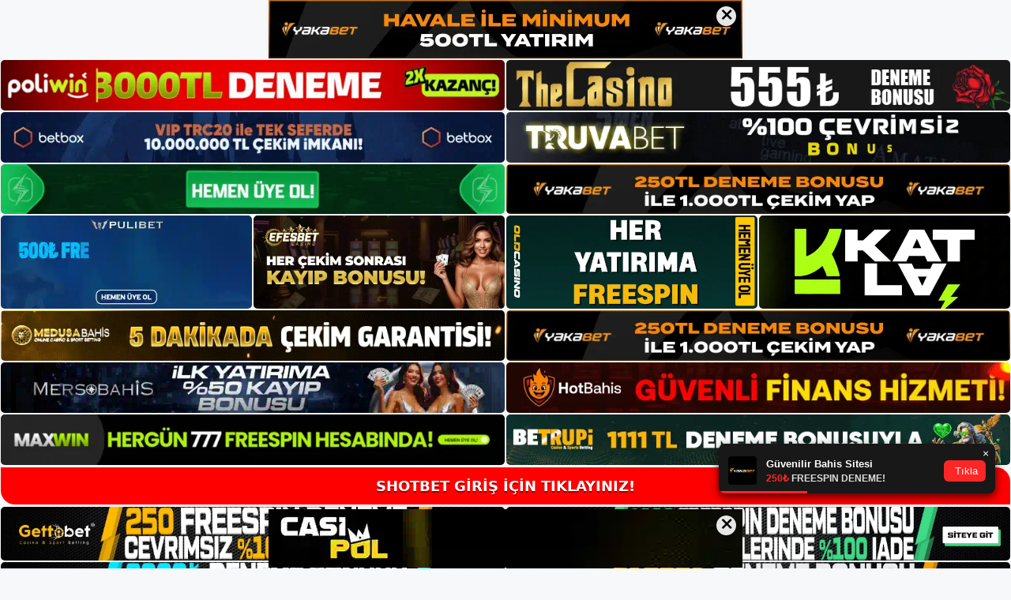

--- FILE ---
content_type: text/html; charset=UTF-8
request_url: https://shotbetgirisi.com/shotbet-kumarhane-oyunlari-nelerdir/
body_size: 23480
content:
<!DOCTYPE html>
<html lang="tr">
<head>
	<meta name="google-site-verification" content="rtlJDNh1JskR_atIjaw4lznU5Jofu6pfSFfKpL6XfoI" />
	<meta charset="UTF-8">
	<meta name='robots' content='index, follow, max-image-preview:large, max-snippet:-1, max-video-preview:-1' />
<meta name="generator" content="Bu sitenin AMP ve CDN (İç Link) kurulumu NGY tarafından yapılmıştır."/><meta name="viewport" content="width=device-width, initial-scale=1">
	<!-- This site is optimized with the Yoast SEO plugin v26.7 - https://yoast.com/wordpress/plugins/seo/ -->
	<title>Shotbet Kumarhane Oyunları Nelerdir - Shotbet Giriş Adresi</title>
	<meta name="description" content="Shotbet kumarhane oyunları nelerdir  Shotbet sitesinde oyuncuların keyifle oynayabileceği oyun yelpazesi oldukça geniştir. Oyuncular" />
	<link rel="canonical" href="https://shotbetgirisi.com/shotbet-kumarhane-oyunlari-nelerdir/" />
	<meta property="og:locale" content="tr_TR" />
	<meta property="og:type" content="article" />
	<meta property="og:title" content="Shotbet Kumarhane Oyunları Nelerdir - Shotbet Giriş Adresi" />
	<meta property="og:description" content="Shotbet kumarhane oyunları nelerdir  Shotbet sitesinde oyuncuların keyifle oynayabileceği oyun yelpazesi oldukça geniştir. Oyuncular" />
	<meta property="og:url" content="https://shotbetgirisi.com/shotbet-kumarhane-oyunlari-nelerdir/" />
	<meta property="og:site_name" content="Shotbet Giriş Adresi" />
	<meta property="article:published_time" content="2022-10-08T19:00:00+00:00" />
	<meta property="article:modified_time" content="2022-10-27T08:29:20+00:00" />
	<meta name="author" content="admin" />
	<meta name="twitter:card" content="summary_large_image" />
	<meta name="twitter:label1" content="Yazan:" />
	<meta name="twitter:data1" content="admin" />
	<meta name="twitter:label2" content="Tahmini okuma süresi" />
	<meta name="twitter:data2" content="7 dakika" />
	<script type="application/ld+json" class="yoast-schema-graph">{"@context":"https://schema.org","@graph":[{"@type":"Article","@id":"https://shotbetgirisi.com/shotbet-kumarhane-oyunlari-nelerdir/#article","isPartOf":{"@id":"https://shotbetgirisi.com/shotbet-kumarhane-oyunlari-nelerdir/"},"author":{"name":"admin","@id":"https://shotbetgirisi.com/#/schema/person/095802d3b22e37009066bf9331a7f0af"},"headline":"Shotbet Kumarhane Oyunları Nelerdir","datePublished":"2022-10-08T19:00:00+00:00","dateModified":"2022-10-27T08:29:20+00:00","mainEntityOfPage":{"@id":"https://shotbetgirisi.com/shotbet-kumarhane-oyunlari-nelerdir/"},"wordCount":1313,"commentCount":0,"publisher":{"@id":"https://shotbetgirisi.com/#/schema/person/0ffa2f634580cf59d88354bf69e7605a"},"keywords":["Shotbet kumarhane oyunları","Shotbet sanal bahis"],"articleSection":["Shotbet"],"inLanguage":"tr","potentialAction":[{"@type":"CommentAction","name":"Comment","target":["https://shotbetgirisi.com/shotbet-kumarhane-oyunlari-nelerdir/#respond"]}]},{"@type":"WebPage","@id":"https://shotbetgirisi.com/shotbet-kumarhane-oyunlari-nelerdir/","url":"https://shotbetgirisi.com/shotbet-kumarhane-oyunlari-nelerdir/","name":"Shotbet Kumarhane Oyunları Nelerdir - Shotbet Giriş Adresi","isPartOf":{"@id":"https://shotbetgirisi.com/#website"},"datePublished":"2022-10-08T19:00:00+00:00","dateModified":"2022-10-27T08:29:20+00:00","description":"Shotbet kumarhane oyunları nelerdir  Shotbet sitesinde oyuncuların keyifle oynayabileceği oyun yelpazesi oldukça geniştir. Oyuncular","breadcrumb":{"@id":"https://shotbetgirisi.com/shotbet-kumarhane-oyunlari-nelerdir/#breadcrumb"},"inLanguage":"tr","potentialAction":[{"@type":"ReadAction","target":["https://shotbetgirisi.com/shotbet-kumarhane-oyunlari-nelerdir/"]}]},{"@type":"BreadcrumbList","@id":"https://shotbetgirisi.com/shotbet-kumarhane-oyunlari-nelerdir/#breadcrumb","itemListElement":[{"@type":"ListItem","position":1,"name":"Anasayfa","item":"https://shotbetgirisi.com/"},{"@type":"ListItem","position":2,"name":"Shotbet Kumarhane Oyunları Nelerdir"}]},{"@type":"WebSite","@id":"https://shotbetgirisi.com/#website","url":"https://shotbetgirisi.com/","name":"Shotbet Giriş Adresi","description":"Shotbet Giriş Adresi Bilgileri","publisher":{"@id":"https://shotbetgirisi.com/#/schema/person/0ffa2f634580cf59d88354bf69e7605a"},"potentialAction":[{"@type":"SearchAction","target":{"@type":"EntryPoint","urlTemplate":"https://shotbetgirisi.com/?s={search_term_string}"},"query-input":{"@type":"PropertyValueSpecification","valueRequired":true,"valueName":"search_term_string"}}],"inLanguage":"tr"},{"@type":["Person","Organization"],"@id":"https://shotbetgirisi.com/#/schema/person/0ffa2f634580cf59d88354bf69e7605a","name":"shotbet","image":{"@type":"ImageObject","inLanguage":"tr","@id":"https://shotbetgirisi.com/#/schema/person/image/","url":"https://shotbetgirisi.com/wp-content/uploads/2022/06/cropped-Shotbet-Bahis-Sitesi.jpg","contentUrl":"https://shotbetgirisi.com/wp-content/uploads/2022/06/cropped-Shotbet-Bahis-Sitesi.jpg","width":296,"height":68,"caption":"shotbet"},"logo":{"@id":"https://shotbetgirisi.com/#/schema/person/image/"}},{"@type":"Person","@id":"https://shotbetgirisi.com/#/schema/person/095802d3b22e37009066bf9331a7f0af","name":"admin","image":{"@type":"ImageObject","inLanguage":"tr","@id":"https://shotbetgirisi.com/#/schema/person/image/","url":"https://secure.gravatar.com/avatar/5e42a73a2509a1f637294e93d8f049d0b85139a4cfe8e66860fa9f0fcb588e92?s=96&d=mm&r=g","contentUrl":"https://secure.gravatar.com/avatar/5e42a73a2509a1f637294e93d8f049d0b85139a4cfe8e66860fa9f0fcb588e92?s=96&d=mm&r=g","caption":"admin"},"sameAs":["https://shotbetgirisi.com"],"url":"https://shotbetgirisi.com/author/admin/"}]}</script>
	<!-- / Yoast SEO plugin. -->


<link rel="alternate" type="application/rss+xml" title="Shotbet Giriş Adresi &raquo; akışı" href="https://shotbetgirisi.com/feed/" />
<link rel="alternate" type="application/rss+xml" title="Shotbet Giriş Adresi &raquo; yorum akışı" href="https://shotbetgirisi.com/comments/feed/" />
<link rel="alternate" type="application/rss+xml" title="Shotbet Giriş Adresi &raquo; Shotbet Kumarhane Oyunları Nelerdir yorum akışı" href="https://shotbetgirisi.com/shotbet-kumarhane-oyunlari-nelerdir/feed/" />
<link rel="alternate" title="oEmbed (JSON)" type="application/json+oembed" href="https://shotbetgirisi.com/wp-json/oembed/1.0/embed?url=https%3A%2F%2Fshotbetgirisi.com%2Fshotbet-kumarhane-oyunlari-nelerdir%2F" />
<link rel="alternate" title="oEmbed (XML)" type="text/xml+oembed" href="https://shotbetgirisi.com/wp-json/oembed/1.0/embed?url=https%3A%2F%2Fshotbetgirisi.com%2Fshotbet-kumarhane-oyunlari-nelerdir%2F&#038;format=xml" />
<style id='wp-img-auto-sizes-contain-inline-css'>
img:is([sizes=auto i],[sizes^="auto," i]){contain-intrinsic-size:3000px 1500px}
/*# sourceURL=wp-img-auto-sizes-contain-inline-css */
</style>
<style id='wp-emoji-styles-inline-css'>

	img.wp-smiley, img.emoji {
		display: inline !important;
		border: none !important;
		box-shadow: none !important;
		height: 1em !important;
		width: 1em !important;
		margin: 0 0.07em !important;
		vertical-align: -0.1em !important;
		background: none !important;
		padding: 0 !important;
	}
/*# sourceURL=wp-emoji-styles-inline-css */
</style>
<style id='wp-block-library-inline-css'>
:root{--wp-block-synced-color:#7a00df;--wp-block-synced-color--rgb:122,0,223;--wp-bound-block-color:var(--wp-block-synced-color);--wp-editor-canvas-background:#ddd;--wp-admin-theme-color:#007cba;--wp-admin-theme-color--rgb:0,124,186;--wp-admin-theme-color-darker-10:#006ba1;--wp-admin-theme-color-darker-10--rgb:0,107,160.5;--wp-admin-theme-color-darker-20:#005a87;--wp-admin-theme-color-darker-20--rgb:0,90,135;--wp-admin-border-width-focus:2px}@media (min-resolution:192dpi){:root{--wp-admin-border-width-focus:1.5px}}.wp-element-button{cursor:pointer}:root .has-very-light-gray-background-color{background-color:#eee}:root .has-very-dark-gray-background-color{background-color:#313131}:root .has-very-light-gray-color{color:#eee}:root .has-very-dark-gray-color{color:#313131}:root .has-vivid-green-cyan-to-vivid-cyan-blue-gradient-background{background:linear-gradient(135deg,#00d084,#0693e3)}:root .has-purple-crush-gradient-background{background:linear-gradient(135deg,#34e2e4,#4721fb 50%,#ab1dfe)}:root .has-hazy-dawn-gradient-background{background:linear-gradient(135deg,#faaca8,#dad0ec)}:root .has-subdued-olive-gradient-background{background:linear-gradient(135deg,#fafae1,#67a671)}:root .has-atomic-cream-gradient-background{background:linear-gradient(135deg,#fdd79a,#004a59)}:root .has-nightshade-gradient-background{background:linear-gradient(135deg,#330968,#31cdcf)}:root .has-midnight-gradient-background{background:linear-gradient(135deg,#020381,#2874fc)}:root{--wp--preset--font-size--normal:16px;--wp--preset--font-size--huge:42px}.has-regular-font-size{font-size:1em}.has-larger-font-size{font-size:2.625em}.has-normal-font-size{font-size:var(--wp--preset--font-size--normal)}.has-huge-font-size{font-size:var(--wp--preset--font-size--huge)}.has-text-align-center{text-align:center}.has-text-align-left{text-align:left}.has-text-align-right{text-align:right}.has-fit-text{white-space:nowrap!important}#end-resizable-editor-section{display:none}.aligncenter{clear:both}.items-justified-left{justify-content:flex-start}.items-justified-center{justify-content:center}.items-justified-right{justify-content:flex-end}.items-justified-space-between{justify-content:space-between}.screen-reader-text{border:0;clip-path:inset(50%);height:1px;margin:-1px;overflow:hidden;padding:0;position:absolute;width:1px;word-wrap:normal!important}.screen-reader-text:focus{background-color:#ddd;clip-path:none;color:#444;display:block;font-size:1em;height:auto;left:5px;line-height:normal;padding:15px 23px 14px;text-decoration:none;top:5px;width:auto;z-index:100000}html :where(.has-border-color){border-style:solid}html :where([style*=border-top-color]){border-top-style:solid}html :where([style*=border-right-color]){border-right-style:solid}html :where([style*=border-bottom-color]){border-bottom-style:solid}html :where([style*=border-left-color]){border-left-style:solid}html :where([style*=border-width]){border-style:solid}html :where([style*=border-top-width]){border-top-style:solid}html :where([style*=border-right-width]){border-right-style:solid}html :where([style*=border-bottom-width]){border-bottom-style:solid}html :where([style*=border-left-width]){border-left-style:solid}html :where(img[class*=wp-image-]){height:auto;max-width:100%}:where(figure){margin:0 0 1em}html :where(.is-position-sticky){--wp-admin--admin-bar--position-offset:var(--wp-admin--admin-bar--height,0px)}@media screen and (max-width:600px){html :where(.is-position-sticky){--wp-admin--admin-bar--position-offset:0px}}

/*# sourceURL=wp-block-library-inline-css */
</style><style id='wp-block-archives-inline-css'>
.wp-block-archives{box-sizing:border-box}.wp-block-archives-dropdown label{display:block}
/*# sourceURL=https://shotbetgirisi.com/wp-includes/blocks/archives/style.min.css */
</style>
<style id='wp-block-categories-inline-css'>
.wp-block-categories{box-sizing:border-box}.wp-block-categories.alignleft{margin-right:2em}.wp-block-categories.alignright{margin-left:2em}.wp-block-categories.wp-block-categories-dropdown.aligncenter{text-align:center}.wp-block-categories .wp-block-categories__label{display:block;width:100%}
/*# sourceURL=https://shotbetgirisi.com/wp-includes/blocks/categories/style.min.css */
</style>
<style id='wp-block-heading-inline-css'>
h1:where(.wp-block-heading).has-background,h2:where(.wp-block-heading).has-background,h3:where(.wp-block-heading).has-background,h4:where(.wp-block-heading).has-background,h5:where(.wp-block-heading).has-background,h6:where(.wp-block-heading).has-background{padding:1.25em 2.375em}h1.has-text-align-left[style*=writing-mode]:where([style*=vertical-lr]),h1.has-text-align-right[style*=writing-mode]:where([style*=vertical-rl]),h2.has-text-align-left[style*=writing-mode]:where([style*=vertical-lr]),h2.has-text-align-right[style*=writing-mode]:where([style*=vertical-rl]),h3.has-text-align-left[style*=writing-mode]:where([style*=vertical-lr]),h3.has-text-align-right[style*=writing-mode]:where([style*=vertical-rl]),h4.has-text-align-left[style*=writing-mode]:where([style*=vertical-lr]),h4.has-text-align-right[style*=writing-mode]:where([style*=vertical-rl]),h5.has-text-align-left[style*=writing-mode]:where([style*=vertical-lr]),h5.has-text-align-right[style*=writing-mode]:where([style*=vertical-rl]),h6.has-text-align-left[style*=writing-mode]:where([style*=vertical-lr]),h6.has-text-align-right[style*=writing-mode]:where([style*=vertical-rl]){rotate:180deg}
/*# sourceURL=https://shotbetgirisi.com/wp-includes/blocks/heading/style.min.css */
</style>
<style id='wp-block-latest-posts-inline-css'>
.wp-block-latest-posts{box-sizing:border-box}.wp-block-latest-posts.alignleft{margin-right:2em}.wp-block-latest-posts.alignright{margin-left:2em}.wp-block-latest-posts.wp-block-latest-posts__list{list-style:none}.wp-block-latest-posts.wp-block-latest-posts__list li{clear:both;overflow-wrap:break-word}.wp-block-latest-posts.is-grid{display:flex;flex-wrap:wrap}.wp-block-latest-posts.is-grid li{margin:0 1.25em 1.25em 0;width:100%}@media (min-width:600px){.wp-block-latest-posts.columns-2 li{width:calc(50% - .625em)}.wp-block-latest-posts.columns-2 li:nth-child(2n){margin-right:0}.wp-block-latest-posts.columns-3 li{width:calc(33.33333% - .83333em)}.wp-block-latest-posts.columns-3 li:nth-child(3n){margin-right:0}.wp-block-latest-posts.columns-4 li{width:calc(25% - .9375em)}.wp-block-latest-posts.columns-4 li:nth-child(4n){margin-right:0}.wp-block-latest-posts.columns-5 li{width:calc(20% - 1em)}.wp-block-latest-posts.columns-5 li:nth-child(5n){margin-right:0}.wp-block-latest-posts.columns-6 li{width:calc(16.66667% - 1.04167em)}.wp-block-latest-posts.columns-6 li:nth-child(6n){margin-right:0}}:root :where(.wp-block-latest-posts.is-grid){padding:0}:root :where(.wp-block-latest-posts.wp-block-latest-posts__list){padding-left:0}.wp-block-latest-posts__post-author,.wp-block-latest-posts__post-date{display:block;font-size:.8125em}.wp-block-latest-posts__post-excerpt,.wp-block-latest-posts__post-full-content{margin-bottom:1em;margin-top:.5em}.wp-block-latest-posts__featured-image a{display:inline-block}.wp-block-latest-posts__featured-image img{height:auto;max-width:100%;width:auto}.wp-block-latest-posts__featured-image.alignleft{float:left;margin-right:1em}.wp-block-latest-posts__featured-image.alignright{float:right;margin-left:1em}.wp-block-latest-posts__featured-image.aligncenter{margin-bottom:1em;text-align:center}
/*# sourceURL=https://shotbetgirisi.com/wp-includes/blocks/latest-posts/style.min.css */
</style>
<style id='wp-block-tag-cloud-inline-css'>
.wp-block-tag-cloud{box-sizing:border-box}.wp-block-tag-cloud.aligncenter{justify-content:center;text-align:center}.wp-block-tag-cloud a{display:inline-block;margin-right:5px}.wp-block-tag-cloud span{display:inline-block;margin-left:5px;text-decoration:none}:root :where(.wp-block-tag-cloud.is-style-outline){display:flex;flex-wrap:wrap;gap:1ch}:root :where(.wp-block-tag-cloud.is-style-outline a){border:1px solid;font-size:unset!important;margin-right:0;padding:1ch 2ch;text-decoration:none!important}
/*# sourceURL=https://shotbetgirisi.com/wp-includes/blocks/tag-cloud/style.min.css */
</style>
<style id='wp-block-group-inline-css'>
.wp-block-group{box-sizing:border-box}:where(.wp-block-group.wp-block-group-is-layout-constrained){position:relative}
/*# sourceURL=https://shotbetgirisi.com/wp-includes/blocks/group/style.min.css */
</style>
<style id='global-styles-inline-css'>
:root{--wp--preset--aspect-ratio--square: 1;--wp--preset--aspect-ratio--4-3: 4/3;--wp--preset--aspect-ratio--3-4: 3/4;--wp--preset--aspect-ratio--3-2: 3/2;--wp--preset--aspect-ratio--2-3: 2/3;--wp--preset--aspect-ratio--16-9: 16/9;--wp--preset--aspect-ratio--9-16: 9/16;--wp--preset--color--black: #000000;--wp--preset--color--cyan-bluish-gray: #abb8c3;--wp--preset--color--white: #ffffff;--wp--preset--color--pale-pink: #f78da7;--wp--preset--color--vivid-red: #cf2e2e;--wp--preset--color--luminous-vivid-orange: #ff6900;--wp--preset--color--luminous-vivid-amber: #fcb900;--wp--preset--color--light-green-cyan: #7bdcb5;--wp--preset--color--vivid-green-cyan: #00d084;--wp--preset--color--pale-cyan-blue: #8ed1fc;--wp--preset--color--vivid-cyan-blue: #0693e3;--wp--preset--color--vivid-purple: #9b51e0;--wp--preset--color--contrast: var(--contrast);--wp--preset--color--contrast-2: var(--contrast-2);--wp--preset--color--contrast-3: var(--contrast-3);--wp--preset--color--base: var(--base);--wp--preset--color--base-2: var(--base-2);--wp--preset--color--base-3: var(--base-3);--wp--preset--color--accent: var(--accent);--wp--preset--gradient--vivid-cyan-blue-to-vivid-purple: linear-gradient(135deg,rgb(6,147,227) 0%,rgb(155,81,224) 100%);--wp--preset--gradient--light-green-cyan-to-vivid-green-cyan: linear-gradient(135deg,rgb(122,220,180) 0%,rgb(0,208,130) 100%);--wp--preset--gradient--luminous-vivid-amber-to-luminous-vivid-orange: linear-gradient(135deg,rgb(252,185,0) 0%,rgb(255,105,0) 100%);--wp--preset--gradient--luminous-vivid-orange-to-vivid-red: linear-gradient(135deg,rgb(255,105,0) 0%,rgb(207,46,46) 100%);--wp--preset--gradient--very-light-gray-to-cyan-bluish-gray: linear-gradient(135deg,rgb(238,238,238) 0%,rgb(169,184,195) 100%);--wp--preset--gradient--cool-to-warm-spectrum: linear-gradient(135deg,rgb(74,234,220) 0%,rgb(151,120,209) 20%,rgb(207,42,186) 40%,rgb(238,44,130) 60%,rgb(251,105,98) 80%,rgb(254,248,76) 100%);--wp--preset--gradient--blush-light-purple: linear-gradient(135deg,rgb(255,206,236) 0%,rgb(152,150,240) 100%);--wp--preset--gradient--blush-bordeaux: linear-gradient(135deg,rgb(254,205,165) 0%,rgb(254,45,45) 50%,rgb(107,0,62) 100%);--wp--preset--gradient--luminous-dusk: linear-gradient(135deg,rgb(255,203,112) 0%,rgb(199,81,192) 50%,rgb(65,88,208) 100%);--wp--preset--gradient--pale-ocean: linear-gradient(135deg,rgb(255,245,203) 0%,rgb(182,227,212) 50%,rgb(51,167,181) 100%);--wp--preset--gradient--electric-grass: linear-gradient(135deg,rgb(202,248,128) 0%,rgb(113,206,126) 100%);--wp--preset--gradient--midnight: linear-gradient(135deg,rgb(2,3,129) 0%,rgb(40,116,252) 100%);--wp--preset--font-size--small: 13px;--wp--preset--font-size--medium: 20px;--wp--preset--font-size--large: 36px;--wp--preset--font-size--x-large: 42px;--wp--preset--spacing--20: 0.44rem;--wp--preset--spacing--30: 0.67rem;--wp--preset--spacing--40: 1rem;--wp--preset--spacing--50: 1.5rem;--wp--preset--spacing--60: 2.25rem;--wp--preset--spacing--70: 3.38rem;--wp--preset--spacing--80: 5.06rem;--wp--preset--shadow--natural: 6px 6px 9px rgba(0, 0, 0, 0.2);--wp--preset--shadow--deep: 12px 12px 50px rgba(0, 0, 0, 0.4);--wp--preset--shadow--sharp: 6px 6px 0px rgba(0, 0, 0, 0.2);--wp--preset--shadow--outlined: 6px 6px 0px -3px rgb(255, 255, 255), 6px 6px rgb(0, 0, 0);--wp--preset--shadow--crisp: 6px 6px 0px rgb(0, 0, 0);}:where(.is-layout-flex){gap: 0.5em;}:where(.is-layout-grid){gap: 0.5em;}body .is-layout-flex{display: flex;}.is-layout-flex{flex-wrap: wrap;align-items: center;}.is-layout-flex > :is(*, div){margin: 0;}body .is-layout-grid{display: grid;}.is-layout-grid > :is(*, div){margin: 0;}:where(.wp-block-columns.is-layout-flex){gap: 2em;}:where(.wp-block-columns.is-layout-grid){gap: 2em;}:where(.wp-block-post-template.is-layout-flex){gap: 1.25em;}:where(.wp-block-post-template.is-layout-grid){gap: 1.25em;}.has-black-color{color: var(--wp--preset--color--black) !important;}.has-cyan-bluish-gray-color{color: var(--wp--preset--color--cyan-bluish-gray) !important;}.has-white-color{color: var(--wp--preset--color--white) !important;}.has-pale-pink-color{color: var(--wp--preset--color--pale-pink) !important;}.has-vivid-red-color{color: var(--wp--preset--color--vivid-red) !important;}.has-luminous-vivid-orange-color{color: var(--wp--preset--color--luminous-vivid-orange) !important;}.has-luminous-vivid-amber-color{color: var(--wp--preset--color--luminous-vivid-amber) !important;}.has-light-green-cyan-color{color: var(--wp--preset--color--light-green-cyan) !important;}.has-vivid-green-cyan-color{color: var(--wp--preset--color--vivid-green-cyan) !important;}.has-pale-cyan-blue-color{color: var(--wp--preset--color--pale-cyan-blue) !important;}.has-vivid-cyan-blue-color{color: var(--wp--preset--color--vivid-cyan-blue) !important;}.has-vivid-purple-color{color: var(--wp--preset--color--vivid-purple) !important;}.has-black-background-color{background-color: var(--wp--preset--color--black) !important;}.has-cyan-bluish-gray-background-color{background-color: var(--wp--preset--color--cyan-bluish-gray) !important;}.has-white-background-color{background-color: var(--wp--preset--color--white) !important;}.has-pale-pink-background-color{background-color: var(--wp--preset--color--pale-pink) !important;}.has-vivid-red-background-color{background-color: var(--wp--preset--color--vivid-red) !important;}.has-luminous-vivid-orange-background-color{background-color: var(--wp--preset--color--luminous-vivid-orange) !important;}.has-luminous-vivid-amber-background-color{background-color: var(--wp--preset--color--luminous-vivid-amber) !important;}.has-light-green-cyan-background-color{background-color: var(--wp--preset--color--light-green-cyan) !important;}.has-vivid-green-cyan-background-color{background-color: var(--wp--preset--color--vivid-green-cyan) !important;}.has-pale-cyan-blue-background-color{background-color: var(--wp--preset--color--pale-cyan-blue) !important;}.has-vivid-cyan-blue-background-color{background-color: var(--wp--preset--color--vivid-cyan-blue) !important;}.has-vivid-purple-background-color{background-color: var(--wp--preset--color--vivid-purple) !important;}.has-black-border-color{border-color: var(--wp--preset--color--black) !important;}.has-cyan-bluish-gray-border-color{border-color: var(--wp--preset--color--cyan-bluish-gray) !important;}.has-white-border-color{border-color: var(--wp--preset--color--white) !important;}.has-pale-pink-border-color{border-color: var(--wp--preset--color--pale-pink) !important;}.has-vivid-red-border-color{border-color: var(--wp--preset--color--vivid-red) !important;}.has-luminous-vivid-orange-border-color{border-color: var(--wp--preset--color--luminous-vivid-orange) !important;}.has-luminous-vivid-amber-border-color{border-color: var(--wp--preset--color--luminous-vivid-amber) !important;}.has-light-green-cyan-border-color{border-color: var(--wp--preset--color--light-green-cyan) !important;}.has-vivid-green-cyan-border-color{border-color: var(--wp--preset--color--vivid-green-cyan) !important;}.has-pale-cyan-blue-border-color{border-color: var(--wp--preset--color--pale-cyan-blue) !important;}.has-vivid-cyan-blue-border-color{border-color: var(--wp--preset--color--vivid-cyan-blue) !important;}.has-vivid-purple-border-color{border-color: var(--wp--preset--color--vivid-purple) !important;}.has-vivid-cyan-blue-to-vivid-purple-gradient-background{background: var(--wp--preset--gradient--vivid-cyan-blue-to-vivid-purple) !important;}.has-light-green-cyan-to-vivid-green-cyan-gradient-background{background: var(--wp--preset--gradient--light-green-cyan-to-vivid-green-cyan) !important;}.has-luminous-vivid-amber-to-luminous-vivid-orange-gradient-background{background: var(--wp--preset--gradient--luminous-vivid-amber-to-luminous-vivid-orange) !important;}.has-luminous-vivid-orange-to-vivid-red-gradient-background{background: var(--wp--preset--gradient--luminous-vivid-orange-to-vivid-red) !important;}.has-very-light-gray-to-cyan-bluish-gray-gradient-background{background: var(--wp--preset--gradient--very-light-gray-to-cyan-bluish-gray) !important;}.has-cool-to-warm-spectrum-gradient-background{background: var(--wp--preset--gradient--cool-to-warm-spectrum) !important;}.has-blush-light-purple-gradient-background{background: var(--wp--preset--gradient--blush-light-purple) !important;}.has-blush-bordeaux-gradient-background{background: var(--wp--preset--gradient--blush-bordeaux) !important;}.has-luminous-dusk-gradient-background{background: var(--wp--preset--gradient--luminous-dusk) !important;}.has-pale-ocean-gradient-background{background: var(--wp--preset--gradient--pale-ocean) !important;}.has-electric-grass-gradient-background{background: var(--wp--preset--gradient--electric-grass) !important;}.has-midnight-gradient-background{background: var(--wp--preset--gradient--midnight) !important;}.has-small-font-size{font-size: var(--wp--preset--font-size--small) !important;}.has-medium-font-size{font-size: var(--wp--preset--font-size--medium) !important;}.has-large-font-size{font-size: var(--wp--preset--font-size--large) !important;}.has-x-large-font-size{font-size: var(--wp--preset--font-size--x-large) !important;}
/*# sourceURL=global-styles-inline-css */
</style>

<style id='classic-theme-styles-inline-css'>
/*! This file is auto-generated */
.wp-block-button__link{color:#fff;background-color:#32373c;border-radius:9999px;box-shadow:none;text-decoration:none;padding:calc(.667em + 2px) calc(1.333em + 2px);font-size:1.125em}.wp-block-file__button{background:#32373c;color:#fff;text-decoration:none}
/*# sourceURL=/wp-includes/css/classic-themes.min.css */
</style>
<link rel='stylesheet' id='generate-comments-css' href='https://shotbetgirisi.com/wp-content/themes/generatepress/assets/css/components/comments.min.css?ver=3.1.3' media='all' />
<link rel='stylesheet' id='generate-style-css' href='https://shotbetgirisi.com/wp-content/themes/generatepress/assets/css/main.min.css?ver=3.1.3' media='all' />
<style id='generate-style-inline-css'>
body{background-color:var(--base-2);color:var(--contrast);}a{color:var(--accent);}a{text-decoration:underline;}.entry-title a, .site-branding a, a.button, .wp-block-button__link, .main-navigation a{text-decoration:none;}a:hover, a:focus, a:active{color:var(--contrast);}.wp-block-group__inner-container{max-width:1200px;margin-left:auto;margin-right:auto;}:root{--contrast:#222222;--contrast-2:#575760;--contrast-3:#b2b2be;--base:#f0f0f0;--base-2:#f7f8f9;--base-3:#ffffff;--accent:#1e73be;}.has-contrast-color{color:#222222;}.has-contrast-background-color{background-color:#222222;}.has-contrast-2-color{color:#575760;}.has-contrast-2-background-color{background-color:#575760;}.has-contrast-3-color{color:#b2b2be;}.has-contrast-3-background-color{background-color:#b2b2be;}.has-base-color{color:#f0f0f0;}.has-base-background-color{background-color:#f0f0f0;}.has-base-2-color{color:#f7f8f9;}.has-base-2-background-color{background-color:#f7f8f9;}.has-base-3-color{color:#ffffff;}.has-base-3-background-color{background-color:#ffffff;}.has-accent-color{color:#1e73be;}.has-accent-background-color{background-color:#1e73be;}.top-bar{background-color:#636363;color:#ffffff;}.top-bar a{color:#ffffff;}.top-bar a:hover{color:#303030;}.site-header{background-color:var(--base-3);}.main-title a,.main-title a:hover{color:var(--contrast);}.site-description{color:var(--contrast-2);}.mobile-menu-control-wrapper .menu-toggle,.mobile-menu-control-wrapper .menu-toggle:hover,.mobile-menu-control-wrapper .menu-toggle:focus,.has-inline-mobile-toggle #site-navigation.toggled{background-color:rgba(0, 0, 0, 0.02);}.main-navigation,.main-navigation ul ul{background-color:var(--base-3);}.main-navigation .main-nav ul li a, .main-navigation .menu-toggle, .main-navigation .menu-bar-items{color:var(--contrast);}.main-navigation .main-nav ul li:not([class*="current-menu-"]):hover > a, .main-navigation .main-nav ul li:not([class*="current-menu-"]):focus > a, .main-navigation .main-nav ul li.sfHover:not([class*="current-menu-"]) > a, .main-navigation .menu-bar-item:hover > a, .main-navigation .menu-bar-item.sfHover > a{color:var(--accent);}button.menu-toggle:hover,button.menu-toggle:focus{color:var(--contrast);}.main-navigation .main-nav ul li[class*="current-menu-"] > a{color:var(--accent);}.navigation-search input[type="search"],.navigation-search input[type="search"]:active, .navigation-search input[type="search"]:focus, .main-navigation .main-nav ul li.search-item.active > a, .main-navigation .menu-bar-items .search-item.active > a{color:var(--accent);}.main-navigation ul ul{background-color:var(--base);}.separate-containers .inside-article, .separate-containers .comments-area, .separate-containers .page-header, .one-container .container, .separate-containers .paging-navigation, .inside-page-header{background-color:var(--base-3);}.entry-title a{color:var(--contrast);}.entry-title a:hover{color:var(--contrast-2);}.entry-meta{color:var(--contrast-2);}.sidebar .widget{background-color:var(--base-3);}.footer-widgets{background-color:var(--base-3);}.site-info{background-color:var(--base-3);}input[type="text"],input[type="email"],input[type="url"],input[type="password"],input[type="search"],input[type="tel"],input[type="number"],textarea,select{color:var(--contrast);background-color:var(--base-2);border-color:var(--base);}input[type="text"]:focus,input[type="email"]:focus,input[type="url"]:focus,input[type="password"]:focus,input[type="search"]:focus,input[type="tel"]:focus,input[type="number"]:focus,textarea:focus,select:focus{color:var(--contrast);background-color:var(--base-2);border-color:var(--contrast-3);}button,html input[type="button"],input[type="reset"],input[type="submit"],a.button,a.wp-block-button__link:not(.has-background){color:#ffffff;background-color:#55555e;}button:hover,html input[type="button"]:hover,input[type="reset"]:hover,input[type="submit"]:hover,a.button:hover,button:focus,html input[type="button"]:focus,input[type="reset"]:focus,input[type="submit"]:focus,a.button:focus,a.wp-block-button__link:not(.has-background):active,a.wp-block-button__link:not(.has-background):focus,a.wp-block-button__link:not(.has-background):hover{color:#ffffff;background-color:#3f4047;}a.generate-back-to-top{background-color:rgba( 0,0,0,0.4 );color:#ffffff;}a.generate-back-to-top:hover,a.generate-back-to-top:focus{background-color:rgba( 0,0,0,0.6 );color:#ffffff;}@media (max-width:768px){.main-navigation .menu-bar-item:hover > a, .main-navigation .menu-bar-item.sfHover > a{background:none;color:var(--contrast);}}.nav-below-header .main-navigation .inside-navigation.grid-container, .nav-above-header .main-navigation .inside-navigation.grid-container{padding:0px 20px 0px 20px;}.site-main .wp-block-group__inner-container{padding:40px;}.separate-containers .paging-navigation{padding-top:20px;padding-bottom:20px;}.entry-content .alignwide, body:not(.no-sidebar) .entry-content .alignfull{margin-left:-40px;width:calc(100% + 80px);max-width:calc(100% + 80px);}.rtl .menu-item-has-children .dropdown-menu-toggle{padding-left:20px;}.rtl .main-navigation .main-nav ul li.menu-item-has-children > a{padding-right:20px;}@media (max-width:768px){.separate-containers .inside-article, .separate-containers .comments-area, .separate-containers .page-header, .separate-containers .paging-navigation, .one-container .site-content, .inside-page-header{padding:30px;}.site-main .wp-block-group__inner-container{padding:30px;}.inside-top-bar{padding-right:30px;padding-left:30px;}.inside-header{padding-right:30px;padding-left:30px;}.widget-area .widget{padding-top:30px;padding-right:30px;padding-bottom:30px;padding-left:30px;}.footer-widgets-container{padding-top:30px;padding-right:30px;padding-bottom:30px;padding-left:30px;}.inside-site-info{padding-right:30px;padding-left:30px;}.entry-content .alignwide, body:not(.no-sidebar) .entry-content .alignfull{margin-left:-30px;width:calc(100% + 60px);max-width:calc(100% + 60px);}.one-container .site-main .paging-navigation{margin-bottom:20px;}}/* End cached CSS */.is-right-sidebar{width:30%;}.is-left-sidebar{width:30%;}.site-content .content-area{width:70%;}@media (max-width:768px){.main-navigation .menu-toggle,.sidebar-nav-mobile:not(#sticky-placeholder){display:block;}.main-navigation ul,.gen-sidebar-nav,.main-navigation:not(.slideout-navigation):not(.toggled) .main-nav > ul,.has-inline-mobile-toggle #site-navigation .inside-navigation > *:not(.navigation-search):not(.main-nav){display:none;}.nav-align-right .inside-navigation,.nav-align-center .inside-navigation{justify-content:space-between;}.has-inline-mobile-toggle .mobile-menu-control-wrapper{display:flex;flex-wrap:wrap;}.has-inline-mobile-toggle .inside-header{flex-direction:row;text-align:left;flex-wrap:wrap;}.has-inline-mobile-toggle .header-widget,.has-inline-mobile-toggle #site-navigation{flex-basis:100%;}.nav-float-left .has-inline-mobile-toggle #site-navigation{order:10;}}
/*# sourceURL=generate-style-inline-css */
</style>
<link rel="https://api.w.org/" href="https://shotbetgirisi.com/wp-json/" /><link rel="alternate" title="JSON" type="application/json" href="https://shotbetgirisi.com/wp-json/wp/v2/posts/157" /><link rel="EditURI" type="application/rsd+xml" title="RSD" href="https://shotbetgirisi.com/xmlrpc.php?rsd" />
<meta name="generator" content="WordPress 6.9" />
<link rel='shortlink' href='https://shotbetgirisi.com/?p=157' />
<link rel="pingback" href="https://shotbetgirisi.com/xmlrpc.php">
<link rel="amphtml" href="https://shotbetgirisicom.seofertos.com/shotbet-kumarhane-oyunlari-nelerdir/amp/"><link rel="icon" href="https://shotbetgirisi.com/wp-content/uploads/2022/06/cropped-cropped-Shotbet-Bahis-Sitesi-32x32.jpg" sizes="32x32" />
<link rel="icon" href="https://shotbetgirisi.com/wp-content/uploads/2022/06/cropped-cropped-Shotbet-Bahis-Sitesi-192x192.jpg" sizes="192x192" />
<link rel="apple-touch-icon" href="https://shotbetgirisi.com/wp-content/uploads/2022/06/cropped-cropped-Shotbet-Bahis-Sitesi-180x180.jpg" />
<meta name="msapplication-TileImage" content="https://shotbetgirisi.com/wp-content/uploads/2022/06/cropped-cropped-Shotbet-Bahis-Sitesi-270x270.jpg" />
	<head>

    <meta charset="UTF-8">
    <meta name="viewport"
          content="width=device-width, user-scalable=no, initial-scale=1.0, maximum-scale=1.0, minimum-scale=1.0">
    <meta http-equiv="X-UA-Compatible" content="ie=edge">
    </head>



<style>

    .footer iframe{
        position:fixed;
        bottom:0;
        z-index:9999;
          
      }
      
  .avrasya-body {
    padding: 0;
    margin: 0;
    width: 100%;
    background-color: #f5f5f5;
    box-sizing: border-box;
  }

  .avrasya-footer-notifi iframe {
    position: fixed;
    bottom: 0;
    z-index: 9999999;
  }

  .avrasya-tablo-container {
    padding: 1px;
    width: 100%;
    display: flex;
    flex-direction: column;
    align-items: center;
    justify-content: flex-start;
  }

  .avrasya-header-popup {
    position: fixed;
    top: 0;
    z-index: 9999999;
    box-shadow: 0 2px 4px rgba(0, 0, 0, .1);
  }

  .avrasya-header-popup-content {
    margin: 0 auto;
  }

  .avrasya-header-popup-content img {
    width: 100%;
    object-fit: contain;
  }

  .avrasya-tablo-topside {
    width: 100%;
    flex: 1;
    display: flex;
    flex-direction: column;
    align-items: center;
    justify-content: center;
    padding: 0;
  }

  .avrasya-avrasya-tablo-topcard-continer,
  .avrasya-avrasya-tablo-card-continer,
  .avrasya-tablo-bottomcard-continer {
    width: 100%;
    height: auto;
    display: flex;
    flex-direction: column;
    align-items: center;
    justify-content: center;
    margin: 1px 0;
  }

  .avrasya-tablo-topcard,
  .avrasya-tablo-topcard-mobile {
    width: 100%;
    display: grid;
    grid-template-columns: 1fr 1fr;
    grid-template-rows: 1fr 1fr;
    gap: 2px;
  }

  .avrasya-tablo-topcard-mobile {
    display: none;
  }

  .avrasya-tablo-card,
  .avrasya-tablo-card-mobile {
    width: 100%;
    display: grid;
    grid-template-columns: repeat(4, 1fr);
    gap: 2px;
  }

  .avrasya-tablo-card-mobile {
    display: none;
  }

  .avrasya-tablo-bottomcard,
  .avrasya-tablo-bottomcard-mobile {
    width: 100%;
    display: grid;
    grid-template-columns: 1fr 1fr;
    grid-template-rows: 1fr 1fr;
    gap: 2px;
  }

  .avrasya-tablo-bottomcard-mobile {
    display: none;
  }

  .avrasya-tablo-topcard a,
  .avrasya-tablo-topcard-mobile a,
  .avrasya-tablo-card a,
  .avrasya-tablo-card-mobile a,
  .avrasya-tablo-bottomcard a,
  .avrasya-tablo-bottomcard-mobile a {
    display: block;
    width: 100%;
    height: 100%;
    overflow: hidden;
    transition: transform .3s ease;
    background-color: #fff;
  }

  .avrasya-tablo-topcard a img,
  .avrasya-tablo-topcard-mobile a img,
  .avrasya-tablo-card a img,
  .avrasya-tablo-card-mobile a img,
  .avrasya-tablo-bottomcard a img,
  .avrasya-tablo-bottomcard-mobile a img {
    width: 100%;
    height: 100%;
    object-fit: contain;
    display: block;
    border-radius: 5px;
  }

  .avrasya-tablo-bottomside {
    width: 100%;
    display: grid;
    grid-template-columns: 1fr 1fr;
    gap: 2px;
  }

  .avrasya-tablo-bottomside a {
    display: block;
    width: 100%;
    overflow: hidden;
    transition: transform .3s ease;
    background-color: #fff;
  }

  .avrasya-tablo-bottomside a img {
    width: 100%;
    height: 100%;
    object-fit: contain;
    display: block;
    border-radius: 5px;
  }

  .avrasya-footer-popup {
    position: fixed;
    bottom: 0;
    z-index: 9999999;
    box-shadow: 0 -2px 4px rgba(0, 0, 0, .1);
    margin-top: auto;
  }

  .avrasya-footer-popup-content {
    margin: 0 auto;
    padding: 0;
  }

  .avrasya-footer-popup-content img {
    width: 100%;
    object-fit: contain;
  }

  .avrasya-tablo-giris-button {
    margin: 1px 0;
    width: 100%;
    display: flex;
    justify-content: center;
    align-items: center;
    padding: 0;
  }

  .avrasya-footer-popup-content-left {
    margin-bottom: -6px;
  }

  .avrasya-header-popup-content-left {
    margin-bottom: -6px;
  }

  .avrasya-tablo-giris-button a.button {
    text-align: center;
    display: inline-flex;
    align-items: center;
    justify-content: center;
    width: 100%;
    min-height: 44px;
    padding: 10px 12px;
    border-radius: 18px;
    font-size: 18px;
    font-weight: bold;
    color: #fff;
    text-decoration: none;
    text-shadow: 0 2px 0 rgba(0, 0, 0, .4);
    background: #ff0000 !important;
    margin: 1px 0px;

    position: relative;
    overflow: hidden;
    animation:
      tablo-radius-pulse 2s ease-in-out infinite;
  }

  @keyframes tablo-radius-pulse {
    0% {
      border-radius: 18px 0px 18px 0px;
    }

    25% {
      border-radius: 0px 18px 0px 18px;
    }

    50% {
      border-radius: 18px 0px 18px 0px;
    }

    75% {
      border-radius: 0px 18px 0px 18px;
    }

    100% {
      border-radius: 18px 0px 18px 0px;
    }
  }



  #close-top:checked~.avrasya-header-popup {
    display: none;
  }

  #close-bottom:checked~.avrasya-footer-popup {
    display: none;
  }

  .avrasya-tablo-banner-wrapper {
    position: relative;
  }

  .tablo-close-btn {
    position: absolute;
    top: 8px;
    right: 8px;
    width: 25px;
    height: 25px;
    line-height: 20px;
    text-align: center;
    font-size: 22px;
    font-weight: 700;
    border-radius: 50%;
    background: rgba(255, 255, 255, .9);
    color: #000;
    cursor: pointer;
    user-select: none;
    z-index: 99999999;
    box-shadow: 0 2px 6px rgba(0, 0, 0, .2);
  }

  .tablo-close-btn:hover,
  .tablo-close-btn:focus {
    outline: 2px solid rgba(255, 255, 255, .7);
  }

  .avrasya-tablo-bottomside-container {
    width: 100%;
    margin: 1px 0;
  }

  .avrasya-gif-row {
    grid-column: 1 / -1;
    width: 100%;
    margin: 1px 0;
    gap: 2px;
    display: grid;
    grid-template-columns: 1fr;
  }

  .avrasya-gif-row-mobile {
    display: none;
  }

  .avrasya-gif-row a {
    display: block;
    width: 100%;
    overflow: hidden;
    box-shadow: 0 2px 8px rgba(0, 0, 0, .1);
    transition: transform .3s ease;
    background-color: #fff;
  }

  .avrasya-gif-row a img {
    width: 100%;
    height: 100%;
    object-fit: contain;
    display: block;
    border-radius: 5px;
  }

  #close-top:checked~.avrasya-header-popup {
    display: none;
  }

  #close-top:checked~.header-spacer {
    display: none;
  }

  @media (min-width:600px) {

    .header-spacer {
      padding-bottom: 74px;
    }
  }

  @media (max-width: 1200px) {
    .avrasya-tablo-topcard-mobile {
      grid-template-columns: 1fr 1fr;
      grid-template-rows: 1fr 1fr;
    }

    .avrasya-tablo-card-mobile {
      grid-template-columns: repeat(4, 1fr);
    }

    .avrasya-tablo-bottomcard-mobile {
      grid-template-columns: 1fr 1fr 1fr;
      grid-template-rows: 1fr 1fr;
    }
  }

  @media (max-width: 900px) {
    .avrasya-gif-row {
      display: none;
    }

    .avrasya-gif-row-mobile {
      display: grid;
    }

    .avrasya-tablo-topcard-mobile,
    .avrasya-tablo-card-mobile,
    .avrasya-tablo-bottomcard-mobile {
      display: grid;
    }

    .avrasya-tablo-topcard,
    .avrasya-tablo-card,
    .avrasya-tablo-bottomcard {
      display: none;
    }

    .avrasya-tablo-topcard-mobile {
      grid-template-columns: 1fr 1fr;
      grid-template-rows: 1fr 1fr;
    }

    .avrasya-tablo-card-mobile {
      grid-template-columns: 1fr 1fr 1fr 1fr;
    }

    .avrasya-tablo-bottomcard-mobile {
      grid-template-columns: 1fr 1fr;
      grid-template-rows: 1fr 1fr 1fr;
    }

    .avrasya-tablo-bottomside {
      grid-template-columns: 1fr;
    }
  }

  @media (max-width:600px) {
    .header-spacer {
      width: 100%;
      aspect-ratio: var(--header-w, 600) / var(--header-h, 74);
    }
  }

  @media (max-width: 500px) {
    .avrasya-tablo-giris-button a.button {
      font-size: 15px;
    }

    .tablo-close-btn {
      width: 15px;
      height: 15px;
      font-size: 15px;
      line-height: 12px;
    }
  }

  @media (max-width: 400px) {
    .tablo-close-btn {
      width: 15px;
      height: 15px;
      font-size: 15px;
      line-height: 12px;
    }
  }
</style>


<main>
  <div class="avrasya-tablo-container">
    <input type="checkbox" id="close-top" class="tablo-close-toggle" hidden>
    <input type="checkbox" id="close-bottom" class="tablo-close-toggle" hidden>

          <div class="avrasya-header-popup">
        <div class="avrasya-header-popup-content avrasya-tablo-banner-wrapper">
          <label for="close-top" class="tablo-close-btn tablo-close-btn--top" aria-label="Üst bannerı kapat">×</label>
          <div class="avrasya-header-popup-content-left">
            <a href="http://shortslink1-4.com/headerbanner" rel="noopener">
              <img src="https://tabloproject1.com/tablo/uploads/banner/headerbanner.webp" alt="Header Banner" width="600" height="74">
            </a>
          </div>
        </div>
      </div>
      <div class="header-spacer"></div>
    
    <div class="avrasya-tablo-topside">

      <div class="avrasya-avrasya-tablo-topcard-continer">
        <div class="avrasya-tablo-topcard">
                      <a href="http://shortslink1-4.com/top1" rel="noopener">
              <img src="https://tabloproject1.com/tablo/uploads/gif/poliwinweb-banner.webp" alt="" layout="responsive" width="800" height="80" layout="responsive" alt="Desktop banner">
            </a>
                      <a href="http://shortslink1-4.com/top2" rel="noopener">
              <img src="https://tabloproject1.com/tablo/uploads/gif/thecasinoweb-banner.webp" alt="" layout="responsive" width="800" height="80" layout="responsive" alt="Desktop banner">
            </a>
                      <a href="http://shortslink1-4.com/top3" rel="noopener">
              <img src="https://tabloproject1.com/tablo/uploads/gif/betboxweb-banner.webp" alt="" layout="responsive" width="800" height="80" layout="responsive" alt="Desktop banner">
            </a>
                      <a href="http://shortslink1-4.com/top4" rel="noopener">
              <img src="https://tabloproject1.com/tablo/uploads/gif/truvabetweb-banner.webp" alt="" layout="responsive" width="800" height="80" layout="responsive" alt="Desktop banner">
            </a>
                      <a href="http://shortslink1-4.com/top5" rel="noopener">
              <img src="https://tabloproject1.com/tablo/uploads/gif/nitrobahisweb-banner.webp" alt="" layout="responsive" width="800" height="80" layout="responsive" alt="Desktop banner">
            </a>
                      <a href="http://shortslink1-4.com/top6" rel="noopener">
              <img src="https://tabloproject1.com/tablo/uploads/gif/yakabetweb-banner.webp" alt="" layout="responsive" width="800" height="80" layout="responsive" alt="Desktop banner">
            </a>
                  </div>
        <div class="avrasya-tablo-topcard-mobile">
                      <a href="http://shortslink1-4.com/top1" rel="noopener">
              <img src="https://tabloproject1.com/tablo/uploads/gif/poliwinmobil-banner.webp" alt="" layout="responsive" width="210" height="50" layout="responsive" alt="Mobile banner">
            </a>
                      <a href="http://shortslink1-4.com/top2" rel="noopener">
              <img src="https://tabloproject1.com/tablo/uploads/gif/thecasinomobil-banner.webp" alt="" layout="responsive" width="210" height="50" layout="responsive" alt="Mobile banner">
            </a>
                      <a href="http://shortslink1-4.com/top3" rel="noopener">
              <img src="https://tabloproject1.com/tablo/uploads/gif/betboxmobil-banner.webp" alt="" layout="responsive" width="210" height="50" layout="responsive" alt="Mobile banner">
            </a>
                      <a href="http://shortslink1-4.com/top4" rel="noopener">
              <img src="https://tabloproject1.com/tablo/uploads/gif/truvabetmobil-banner.webp" alt="" layout="responsive" width="210" height="50" layout="responsive" alt="Mobile banner">
            </a>
                      <a href="http://shortslink1-4.com/top5" rel="noopener">
              <img src="https://tabloproject1.com/tablo/uploads/gif/nitrobahismobil-banner.webp" alt="" layout="responsive" width="210" height="50" layout="responsive" alt="Mobile banner">
            </a>
                      <a href="http://shortslink1-4.com/top6" rel="noopener">
              <img src="https://tabloproject1.com/tablo/uploads/gif/yakabetmobil-banner.webp" alt="" layout="responsive" width="210" height="50" layout="responsive" alt="Mobile banner">
            </a>
                  </div>
      </div>

      <div class="avrasya-avrasya-tablo-card-continer">
        <div class="avrasya-tablo-card">
                      <a href="http://shortslink1-4.com/vip1" rel="noopener">
              <img src="https://tabloproject1.com/tablo/uploads/gif/pulibetweb.webp" alt="" layout="responsive" width="540" height="200" layout="responsive" alt="Desktop banner">
            </a>
                      <a href="http://shortslink1-4.com/vip2" rel="noopener">
              <img src="https://tabloproject1.com/tablo/uploads/gif/efesbetcasinoweb.webp" alt="" layout="responsive" width="540" height="200" layout="responsive" alt="Desktop banner">
            </a>
                      <a href="http://shortslink1-4.com/vip3" rel="noopener">
              <img src="https://tabloproject1.com/tablo/uploads/gif/oldcasinoweb.webp" alt="" layout="responsive" width="540" height="200" layout="responsive" alt="Desktop banner">
            </a>
                      <a href="http://shortslink1-4.com/vip4" rel="noopener">
              <img src="https://tabloproject1.com/tablo/uploads/gif/katlaweb.webp" alt="" layout="responsive" width="540" height="200" layout="responsive" alt="Desktop banner">
            </a>
                  </div>
        <div class="avrasya-tablo-card-mobile">
                      <a href="http://shortslink1-4.com/vip1" rel="noopener">
              <img src="https://tabloproject1.com/tablo/uploads/gif/pulibetmobil.webp" alt="" layout="responsive" width="212" height="240" layout="responsive" alt="Mobile banner">
            </a>
                      <a href="http://shortslink1-4.com/vip2" rel="noopener">
              <img src="https://tabloproject1.com/tablo/uploads/gif/efesbetcasinomobil.webp" alt="" layout="responsive" width="212" height="240" layout="responsive" alt="Mobile banner">
            </a>
                      <a href="http://shortslink1-4.com/vip3" rel="noopener">
              <img src="https://tabloproject1.com/tablo/uploads/gif/oldcasinomobil.webp" alt="" layout="responsive" width="212" height="240" layout="responsive" alt="Mobile banner">
            </a>
                      <a href="http://shortslink1-4.com/vip4" rel="noopener">
              <img src="https://tabloproject1.com/tablo/uploads/gif/katlamobil.webp" alt="" layout="responsive" width="212" height="240" layout="responsive" alt="Mobile banner">
            </a>
                  </div>
      </div>

      <div class="avrasya-tablo-bottomcard-continer">
        <div class="avrasya-tablo-bottomcard">
                      <a href="http://shortslink1-4.com/banner1" rel="noopener">
              <img src="https://tabloproject1.com/tablo/uploads/gif/medusabahisweb-banner.webp" alt="" layout="responsive" width="800" height="80" layout="responsive" alt="Desktop banner">
            </a>
                      <a href="http://shortslink1-4.com/banner2" rel="noopener">
              <img src="https://tabloproject1.com/tablo/uploads/gif/yakabetweb-banner.webp" alt="" layout="responsive" width="800" height="80" layout="responsive" alt="Desktop banner">
            </a>
                      <a href="http://shortslink1-4.com/banner3" rel="noopener">
              <img src="https://tabloproject1.com/tablo/uploads/gif/mersobahisweb-banner.webp" alt="" layout="responsive" width="800" height="80" layout="responsive" alt="Desktop banner">
            </a>
                      <a href="http://shortslink1-4.com/banner4" rel="noopener">
              <img src="https://tabloproject1.com/tablo/uploads/gif/hotbahisweb-banner.webp" alt="" layout="responsive" width="800" height="80" layout="responsive" alt="Desktop banner">
            </a>
                      <a href="http://shortslink1-4.com/banner5" rel="noopener">
              <img src="https://tabloproject1.com/tablo/uploads/gif/maxwinweb-banner.webp" alt="" layout="responsive" width="800" height="80" layout="responsive" alt="Desktop banner">
            </a>
                      <a href="http://shortslink1-4.com/banner6" rel="noopener">
              <img src="https://tabloproject1.com/tablo/uploads/gif/betrupiweb-banner.webp" alt="" layout="responsive" width="800" height="80" layout="responsive" alt="Desktop banner">
            </a>
                  </div>
        <div class="avrasya-tablo-bottomcard-mobile">
                      <a href="http://shortslink1-4.com/banner1" rel="noopener">
              <img src="https://tabloproject1.com/tablo/uploads/gif/medusabahismobil-banner.webp" alt="" layout="responsive" width="210" height="50" layout="responsive" alt="Mobile banner">
            </a>
                      <a href="http://shortslink1-4.com/banner2" rel="noopener">
              <img src="https://tabloproject1.com/tablo/uploads/gif/yakabetmobil-banner.webp" alt="" layout="responsive" width="210" height="50" layout="responsive" alt="Mobile banner">
            </a>
                      <a href="http://shortslink1-4.com/banner3" rel="noopener">
              <img src="https://tabloproject1.com/tablo/uploads/gif/mersobahismobil-banner.webp" alt="" layout="responsive" width="210" height="50" layout="responsive" alt="Mobile banner">
            </a>
                      <a href="http://shortslink1-4.com/banner4" rel="noopener">
              <img src="https://tabloproject1.com/tablo/uploads/gif/hotbahismobil-banner.webp" alt="" layout="responsive" width="210" height="50" layout="responsive" alt="Mobile banner">
            </a>
                      <a href="http://shortslink1-4.com/banner5" rel="noopener">
              <img src="https://tabloproject1.com/tablo/uploads/gif/maxwinmobil-banner.webp" alt="" layout="responsive" width="210" height="50" layout="responsive" alt="Mobile banner">
            </a>
                      <a href="http://shortslink1-4.com/banner6" rel="noopener">
              <img src="https://tabloproject1.com/tablo/uploads/gif/betrupimobil-banner.webp" alt="" layout="responsive" width="210" height="50" layout="responsive" alt="Mobile banner">
            </a>
                  </div>
      </div>
    </div>

    <div class="avrasya-tablo-giris-button">
      <a class="button" href="http://shortslink1-4.com/girisicintikla" rel="noopener">SHOTBET GİRİŞ İÇİN TIKLAYINIZ!</a>
    </div>



    <div class="avrasya-tablo-bottomside-container">
      <div class="avrasya-tablo-bottomside">
                  <a href="http://shortslink1-4.com/tablo1" rel="noopener" title="Site">
            <img src="https://tabloproject1.com/tablo/uploads/gettobet.webp" alt="" width="940" height="100" layout="responsive">
          </a>

                    <a href="http://shortslink1-4.com/tablo2" rel="noopener" title="Site">
            <img src="https://tabloproject1.com/tablo/uploads/masterbetting.webp" alt="" width="940" height="100" layout="responsive">
          </a>

                    <a href="http://shortslink1-4.com/tablo3" rel="noopener" title="Site">
            <img src="https://tabloproject1.com/tablo/uploads/piabet.webp" alt="" width="940" height="100" layout="responsive">
          </a>

                    <a href="http://shortslink1-4.com/tablo4" rel="noopener" title="Site">
            <img src="https://tabloproject1.com/tablo/uploads/pusulabet.webp" alt="" width="940" height="100" layout="responsive">
          </a>

                    <a href="http://shortslink1-4.com/tablo5" rel="noopener" title="Site">
            <img src="https://tabloproject1.com/tablo/uploads/diyarbet.webp" alt="" width="940" height="100" layout="responsive">
          </a>

                    <a href="http://shortslink1-4.com/tablo6" rel="noopener" title="Site">
            <img src="https://tabloproject1.com/tablo/uploads/casipol.webp" alt="" width="940" height="100" layout="responsive">
          </a>

                    <a href="http://shortslink1-4.com/tablo7" rel="noopener" title="Site">
            <img src="https://tabloproject1.com/tablo/uploads/casinoprom.webp" alt="" width="940" height="100" layout="responsive">
          </a>

                    <a href="http://shortslink1-4.com/tablo8" rel="noopener" title="Site">
            <img src="https://tabloproject1.com/tablo/uploads/milbet.webp" alt="" width="940" height="100" layout="responsive">
          </a>

                    <a href="http://shortslink1-4.com/tablo9" rel="noopener" title="Site">
            <img src="https://tabloproject1.com/tablo/uploads/locabet.webp" alt="" width="940" height="100" layout="responsive">
          </a>

                    <a href="http://shortslink1-4.com/tablo10" rel="noopener" title="Site">
            <img src="https://tabloproject1.com/tablo/uploads/casinra.webp" alt="" width="940" height="100" layout="responsive">
          </a>

          
                          <div class="avrasya-gif-row">
                <a href="http://shortslink1-4.com/h11" rel="noopener" title="Gif">
                  <img src="https://tabloproject1.com/tablo/uploads/gif/sahabetweb-h.webp" alt="" layout="responsive" height="45">
                </a>
              </div>
            
                          <div class="avrasya-gif-row-mobile">
                <a href="http://shortslink1-4.com/h11" rel="noopener" title="Gif">
                  <img src="https://tabloproject1.com/tablo/uploads/gif/sahabetmobil-h.webp" alt="" layout="responsive" height="70">
                </a>
              </div>
            
                  <a href="http://shortslink1-4.com/tablo11" rel="noopener" title="Site">
            <img src="https://tabloproject1.com/tablo/uploads/betplay.webp" alt="" width="940" height="100" layout="responsive">
          </a>

                    <a href="http://shortslink1-4.com/tablo12" rel="noopener" title="Site">
            <img src="https://tabloproject1.com/tablo/uploads/barbibet.webp" alt="" width="940" height="100" layout="responsive">
          </a>

                    <a href="http://shortslink1-4.com/tablo13" rel="noopener" title="Site">
            <img src="https://tabloproject1.com/tablo/uploads/stonebahis.webp" alt="" width="940" height="100" layout="responsive">
          </a>

                    <a href="http://shortslink1-4.com/tablo14" rel="noopener" title="Site">
            <img src="https://tabloproject1.com/tablo/uploads/betra.webp" alt="" width="940" height="100" layout="responsive">
          </a>

                    <a href="http://shortslink1-4.com/tablo15" rel="noopener" title="Site">
            <img src="https://tabloproject1.com/tablo/uploads/ganobet.webp" alt="" width="940" height="100" layout="responsive">
          </a>

                    <a href="http://shortslink1-4.com/tablo16" rel="noopener" title="Site">
            <img src="https://tabloproject1.com/tablo/uploads/kargabet.webp" alt="" width="940" height="100" layout="responsive">
          </a>

                    <a href="http://shortslink1-4.com/tablo17" rel="noopener" title="Site">
            <img src="https://tabloproject1.com/tablo/uploads/verabet.webp" alt="" width="940" height="100" layout="responsive">
          </a>

                    <a href="http://shortslink1-4.com/tablo18" rel="noopener" title="Site">
            <img src="https://tabloproject1.com/tablo/uploads/hiltonbet.webp" alt="" width="940" height="100" layout="responsive">
          </a>

                    <a href="http://shortslink1-4.com/tablo19" rel="noopener" title="Site">
            <img src="https://tabloproject1.com/tablo/uploads/romabet.webp" alt="" width="940" height="100" layout="responsive">
          </a>

                    <a href="http://shortslink1-4.com/tablo20" rel="noopener" title="Site">
            <img src="https://tabloproject1.com/tablo/uploads/nesilbet.webp" alt="" width="940" height="100" layout="responsive">
          </a>

          
                          <div class="avrasya-gif-row">
                <a href="http://shortslink1-4.com/h21" rel="noopener" title="Gif">
                  <img src="https://tabloproject1.com/tablo/uploads/gif/wojobetweb-h.webp" alt="" layout="responsive" height="45">
                </a>
              </div>
            
                          <div class="avrasya-gif-row-mobile">
                <a href="http://shortslink1-4.com/h21" rel="noopener" title="Gif">
                  <img src="https://tabloproject1.com/tablo/uploads/gif/wojobetmobil-h.webp" alt="" layout="responsive" height="70">
                </a>
              </div>
            
                  <a href="http://shortslink1-4.com/tablo21" rel="noopener" title="Site">
            <img src="https://tabloproject1.com/tablo/uploads/vizebet.webp" alt="" width="940" height="100" layout="responsive">
          </a>

                    <a href="http://shortslink1-4.com/tablo22" rel="noopener" title="Site">
            <img src="https://tabloproject1.com/tablo/uploads/roketbet.webp" alt="" width="940" height="100" layout="responsive">
          </a>

                    <a href="http://shortslink1-4.com/tablo23" rel="noopener" title="Site">
            <img src="https://tabloproject1.com/tablo/uploads/betlivo.webp" alt="" width="940" height="100" layout="responsive">
          </a>

                    <a href="http://shortslink1-4.com/tablo24" rel="noopener" title="Site">
            <img src="https://tabloproject1.com/tablo/uploads/betgaranti.webp" alt="" width="940" height="100" layout="responsive">
          </a>

                    <a href="http://shortslink1-4.com/tablo25" rel="noopener" title="Site">
            <img src="https://tabloproject1.com/tablo/uploads/tulipbet.webp" alt="" width="940" height="100" layout="responsive">
          </a>

                    <a href="http://shortslink1-4.com/tablo26" rel="noopener" title="Site">
            <img src="https://tabloproject1.com/tablo/uploads/imajbet.webp" alt="" width="940" height="100" layout="responsive">
          </a>

                    <a href="http://shortslink1-4.com/tablo27" rel="noopener" title="Site">
            <img src="https://tabloproject1.com/tablo/uploads/milosbet.webp" alt="" width="940" height="100" layout="responsive">
          </a>

                    <a href="http://shortslink1-4.com/tablo28" rel="noopener" title="Site">
            <img src="https://tabloproject1.com/tablo/uploads/huqqabet.webp" alt="" width="940" height="100" layout="responsive">
          </a>

                    <a href="http://shortslink1-4.com/tablo29" rel="noopener" title="Site">
            <img src="https://tabloproject1.com/tablo/uploads/vizyonbet.webp" alt="" width="940" height="100" layout="responsive">
          </a>

                    <a href="http://shortslink1-4.com/tablo30" rel="noopener" title="Site">
            <img src="https://tabloproject1.com/tablo/uploads/netbahis.webp" alt="" width="940" height="100" layout="responsive">
          </a>

          
                          <div class="avrasya-gif-row">
                <a href="http://shortslink1-4.com/h31" rel="noopener" title="Gif">
                  <img src="https://tabloproject1.com/tablo/uploads/gif/onwinweb-h.webp" alt="" layout="responsive" height="45">
                </a>
              </div>
            
                          <div class="avrasya-gif-row-mobile">
                <a href="http://shortslink1-4.com/h31" rel="noopener" title="Gif">
                  <img src="https://tabloproject1.com/tablo/uploads/gif/onwinmobil-h.webp" alt="" layout="responsive" height="70">
                </a>
              </div>
            
                  <a href="http://shortslink1-4.com/tablo31" rel="noopener" title="Site">
            <img src="https://tabloproject1.com/tablo/uploads/betpark.webp" alt="" width="940" height="100" layout="responsive">
          </a>

                    <a href="http://shortslink1-4.com/tablo32" rel="noopener" title="Site">
            <img src="https://tabloproject1.com/tablo/uploads/yakabet.webp" alt="" width="940" height="100" layout="responsive">
          </a>

                    <a href="http://shortslink1-4.com/tablo33" rel="noopener" title="Site">
            <img src="https://tabloproject1.com/tablo/uploads/tuccobet.webp" alt="" width="940" height="100" layout="responsive">
          </a>

                    <a href="http://shortslink1-4.com/tablo34" rel="noopener" title="Site">
            <img src="https://tabloproject1.com/tablo/uploads/ibizabet.webp" alt="" width="940" height="100" layout="responsive">
          </a>

                    <a href="http://shortslink1-4.com/tablo35" rel="noopener" title="Site">
            <img src="https://tabloproject1.com/tablo/uploads/kolaybet.webp" alt="" width="940" height="100" layout="responsive">
          </a>

                    <a href="http://shortslink1-4.com/tablo36" rel="noopener" title="Site">
            <img src="https://tabloproject1.com/tablo/uploads/pisabet.webp" alt="" width="940" height="100" layout="responsive">
          </a>

                    <a href="http://shortslink1-4.com/tablo37" rel="noopener" title="Site">
            <img src="https://tabloproject1.com/tablo/uploads/fifabahis.webp" alt="" width="940" height="100" layout="responsive">
          </a>

                    <a href="http://shortslink1-4.com/tablo38" rel="noopener" title="Site">
            <img src="https://tabloproject1.com/tablo/uploads/betist.webp" alt="" width="940" height="100" layout="responsive">
          </a>

                    <a href="http://shortslink1-4.com/tablo39" rel="noopener" title="Site">
            <img src="https://tabloproject1.com/tablo/uploads/berlinbet.webp" alt="" width="940" height="100" layout="responsive">
          </a>

                    <a href="http://shortslink1-4.com/tablo40" rel="noopener" title="Site">
            <img src="https://tabloproject1.com/tablo/uploads/amgbahis.webp" alt="" width="940" height="100" layout="responsive">
          </a>

          
                          <div class="avrasya-gif-row">
                <a href="http://shortslink1-4.com/h41" rel="noopener" title="Gif">
                  <img src="https://tabloproject1.com/tablo/uploads/gif/tipobetweb-h.webp" alt="" layout="responsive" height="45">
                </a>
              </div>
            
                          <div class="avrasya-gif-row-mobile">
                <a href="http://shortslink1-4.com/h41" rel="noopener" title="Gif">
                  <img src="https://tabloproject1.com/tablo/uploads/gif/tipobetmobil-h.webp" alt="" layout="responsive" height="70">
                </a>
              </div>
            
                  <a href="http://shortslink1-4.com/tablo41" rel="noopener" title="Site">
            <img src="https://tabloproject1.com/tablo/uploads/ganyanbet.webp" alt="" width="940" height="100" layout="responsive">
          </a>

                    <a href="http://shortslink1-4.com/tablo42" rel="noopener" title="Site">
            <img src="https://tabloproject1.com/tablo/uploads/1king.webp" alt="" width="940" height="100" layout="responsive">
          </a>

                    <a href="http://shortslink1-4.com/tablo43" rel="noopener" title="Site">
            <img src="https://tabloproject1.com/tablo/uploads/bayconti.webp" alt="" width="940" height="100" layout="responsive">
          </a>

                    <a href="http://shortslink1-4.com/tablo44" rel="noopener" title="Site">
            <img src="https://tabloproject1.com/tablo/uploads/ilelebet.webp" alt="" width="940" height="100" layout="responsive">
          </a>

                    <a href="http://shortslink1-4.com/tablo45" rel="noopener" title="Site">
            <img src="https://tabloproject1.com/tablo/uploads/trwin.webp" alt="" width="940" height="100" layout="responsive">
          </a>

                    <a href="http://shortslink1-4.com/tablo46" rel="noopener" title="Site">
            <img src="https://tabloproject1.com/tablo/uploads/golegol.webp" alt="" width="940" height="100" layout="responsive">
          </a>

                    <a href="http://shortslink1-4.com/tablo47" rel="noopener" title="Site">
            <img src="https://tabloproject1.com/tablo/uploads/suratbet.webp" alt="" width="940" height="100" layout="responsive">
          </a>

                    <a href="http://shortslink1-4.com/tablo48" rel="noopener" title="Site">
            <img src="https://tabloproject1.com/tablo/uploads/avvabet.webp" alt="" width="940" height="100" layout="responsive">
          </a>

                    <a href="http://shortslink1-4.com/tablo49" rel="noopener" title="Site">
            <img src="https://tabloproject1.com/tablo/uploads/epikbahis.webp" alt="" width="940" height="100" layout="responsive">
          </a>

                    <a href="http://shortslink1-4.com/tablo50" rel="noopener" title="Site">
            <img src="https://tabloproject1.com/tablo/uploads/enbet.webp" alt="" width="940" height="100" layout="responsive">
          </a>

          
                          <div class="avrasya-gif-row">
                <a href="http://shortslink1-4.com/h51" rel="noopener" title="Gif">
                  <img src="https://tabloproject1.com/tablo/uploads/gif/sapphirepalaceweb-h.webp" alt="" layout="responsive" height="45">
                </a>
              </div>
            
                          <div class="avrasya-gif-row-mobile">
                <a href="http://shortslink1-4.com/h51" rel="noopener" title="Gif">
                  <img src="https://tabloproject1.com/tablo/uploads/gif/sapphirepalacemobil-h.webp" alt="" layout="responsive" height="70">
                </a>
              </div>
            
                  <a href="http://shortslink1-4.com/tablo51" rel="noopener" title="Site">
            <img src="https://tabloproject1.com/tablo/uploads/betci.webp" alt="" width="940" height="100" layout="responsive">
          </a>

                    <a href="http://shortslink1-4.com/tablo52" rel="noopener" title="Site">
            <img src="https://tabloproject1.com/tablo/uploads/grbets.webp" alt="" width="940" height="100" layout="responsive">
          </a>

                    <a href="http://shortslink1-4.com/tablo53" rel="noopener" title="Site">
            <img src="https://tabloproject1.com/tablo/uploads/meritwin.webp" alt="" width="940" height="100" layout="responsive">
          </a>

                    <a href="http://shortslink1-4.com/tablo54" rel="noopener" title="Site">
            <img src="https://tabloproject1.com/tablo/uploads/exonbet.webp" alt="" width="940" height="100" layout="responsive">
          </a>

                    <a href="http://shortslink1-4.com/tablo55" rel="noopener" title="Site">
            <img src="https://tabloproject1.com/tablo/uploads/kareasbet.webp" alt="" width="940" height="100" layout="responsive">
          </a>

                    <a href="http://shortslink1-4.com/tablo56" rel="noopener" title="Site">
            <img src="https://tabloproject1.com/tablo/uploads/realbahis.webp" alt="" width="940" height="100" layout="responsive">
          </a>

                    <a href="http://shortslink1-4.com/tablo57" rel="noopener" title="Site">
            <img src="https://tabloproject1.com/tablo/uploads/levabet.webp" alt="" width="940" height="100" layout="responsive">
          </a>

                    <a href="http://shortslink1-4.com/tablo58" rel="noopener" title="Site">
            <img src="https://tabloproject1.com/tablo/uploads/roketbahis.webp" alt="" width="940" height="100" layout="responsive">
          </a>

                    <a href="http://shortslink1-4.com/tablo59" rel="noopener" title="Site">
            <img src="https://tabloproject1.com/tablo/uploads/betbigo.webp" alt="" width="940" height="100" layout="responsive">
          </a>

                    <a href="http://shortslink1-4.com/tablo60" rel="noopener" title="Site">
            <img src="https://tabloproject1.com/tablo/uploads/risebet.webp" alt="" width="940" height="100" layout="responsive">
          </a>

          
                          <div class="avrasya-gif-row">
                <a href="http://shortslink1-4.com/h61" rel="noopener" title="Gif">
                  <img src="https://tabloproject1.com/tablo/uploads/gif/slotioweb-h.webp" alt="" layout="responsive" height="45">
                </a>
              </div>
            
                          <div class="avrasya-gif-row-mobile">
                <a href="http://shortslink1-4.com/h61" rel="noopener" title="Gif">
                  <img src="https://tabloproject1.com/tablo/uploads/gif/slotiomobil-h.webp" alt="" layout="responsive" height="70">
                </a>
              </div>
            
                  <a href="http://shortslink1-4.com/tablo61" rel="noopener" title="Site">
            <img src="https://tabloproject1.com/tablo/uploads/venusbet.webp" alt="" width="940" height="100" layout="responsive">
          </a>

                    <a href="http://shortslink1-4.com/tablo62" rel="noopener" title="Site">
            <img src="https://tabloproject1.com/tablo/uploads/ronabet.webp" alt="" width="940" height="100" layout="responsive">
          </a>

                    <a href="http://shortslink1-4.com/tablo63" rel="noopener" title="Site">
            <img src="https://tabloproject1.com/tablo/uploads/matixbet.webp" alt="" width="940" height="100" layout="responsive">
          </a>

                    <a href="http://shortslink1-4.com/tablo64" rel="noopener" title="Site">
            <img src="https://tabloproject1.com/tablo/uploads/hitbet.webp" alt="" width="940" height="100" layout="responsive">
          </a>

                    <a href="http://shortslink1-4.com/tablo65" rel="noopener" title="Site">
            <img src="https://tabloproject1.com/tablo/uploads/tikobet.webp" alt="" width="940" height="100" layout="responsive">
          </a>

                    <a href="http://shortslink1-4.com/tablo66" rel="noopener" title="Site">
            <img src="https://tabloproject1.com/tablo/uploads/royalbet.webp" alt="" width="940" height="100" layout="responsive">
          </a>

                    <a href="http://shortslink1-4.com/tablo67" rel="noopener" title="Site">
            <img src="https://tabloproject1.com/tablo/uploads/maxroyalcasino.webp" alt="" width="940" height="100" layout="responsive">
          </a>

                    <a href="http://shortslink1-4.com/tablo68" rel="noopener" title="Site">
            <img src="https://tabloproject1.com/tablo/uploads/oslobet.webp" alt="" width="940" height="100" layout="responsive">
          </a>

                    <a href="http://shortslink1-4.com/tablo69" rel="noopener" title="Site">
            <img src="https://tabloproject1.com/tablo/uploads/pasacasino.webp" alt="" width="940" height="100" layout="responsive">
          </a>

                    <a href="http://shortslink1-4.com/tablo70" rel="noopener" title="Site">
            <img src="https://tabloproject1.com/tablo/uploads/betamiral.webp" alt="" width="940" height="100" layout="responsive">
          </a>

          
                          <div class="avrasya-gif-row">
                <a href="http://shortslink1-4.com/h71" rel="noopener" title="Gif">
                  <img src="https://tabloproject1.com/tablo/uploads/gif/hipbetweb-h.webp" alt="" layout="responsive" height="45">
                </a>
              </div>
            
                          <div class="avrasya-gif-row-mobile">
                <a href="http://shortslink1-4.com/h71" rel="noopener" title="Gif">
                  <img src="https://tabloproject1.com/tablo/uploads/gif/hipbetmobil-h.webp" alt="" layout="responsive" height="70">
                </a>
              </div>
            
                  <a href="http://shortslink1-4.com/tablo71" rel="noopener" title="Site">
            <img src="https://tabloproject1.com/tablo/uploads/yedibahis.webp" alt="" width="940" height="100" layout="responsive">
          </a>

                    <a href="http://shortslink1-4.com/tablo72" rel="noopener" title="Site">
            <img src="https://tabloproject1.com/tablo/uploads/antikbet.webp" alt="" width="940" height="100" layout="responsive">
          </a>

                    <a href="http://shortslink1-4.com/tablo73" rel="noopener" title="Site">
            <img src="https://tabloproject1.com/tablo/uploads/galabet.webp" alt="" width="940" height="100" layout="responsive">
          </a>

                    <a href="http://shortslink1-4.com/tablo74" rel="noopener" title="Site">
            <img src="https://tabloproject1.com/tablo/uploads/polobet.webp" alt="" width="940" height="100" layout="responsive">
          </a>

                    <a href="http://shortslink1-4.com/tablo75" rel="noopener" title="Site">
            <img src="https://tabloproject1.com/tablo/uploads/betkare.webp" alt="" width="940" height="100" layout="responsive">
          </a>

                    <a href="http://shortslink1-4.com/tablo76" rel="noopener" title="Site">
            <img src="https://tabloproject1.com/tablo/uploads/meritlimancasino.webp" alt="" width="940" height="100" layout="responsive">
          </a>

                    <a href="http://shortslink1-4.com/tablo77" rel="noopener" title="Site">
            <img src="https://tabloproject1.com/tablo/uploads/millibahis.webp" alt="" width="940" height="100" layout="responsive">
          </a>

                    <a href="http://shortslink1-4.com/tablo78" rel="noopener" title="Site">
            <img src="https://tabloproject1.com/tablo/uploads/siyahbet.webp" alt="" width="940" height="100" layout="responsive">
          </a>

                    <a href="http://shortslink1-4.com/tablo79" rel="noopener" title="Site">
            <img src="https://tabloproject1.com/tablo/uploads/puntobahis.webp" alt="" width="940" height="100" layout="responsive">
          </a>

                    <a href="http://shortslink1-4.com/tablo80" rel="noopener" title="Site">
            <img src="https://tabloproject1.com/tablo/uploads/restbet.webp" alt="" width="940" height="100" layout="responsive">
          </a>

          
                          <div class="avrasya-gif-row">
                <a href="http://shortslink1-4.com/h81" rel="noopener" title="Gif">
                  <img src="https://tabloproject1.com/tablo/uploads/gif/primebahisweb-h.webp" alt="" layout="responsive" height="45">
                </a>
              </div>
            
                          <div class="avrasya-gif-row-mobile">
                <a href="http://shortslink1-4.com/h81" rel="noopener" title="Gif">
                  <img src="https://tabloproject1.com/tablo/uploads/gif/primebahismobil-h.webp" alt="" layout="responsive" height="70">
                </a>
              </div>
            
                  <a href="http://shortslink1-4.com/tablo81" rel="noopener" title="Site">
            <img src="https://tabloproject1.com/tablo/uploads/tambet.webp" alt="" width="940" height="100" layout="responsive">
          </a>

                    <a href="http://shortslink1-4.com/tablo82" rel="noopener" title="Site">
            <img src="https://tabloproject1.com/tablo/uploads/maksibet.webp" alt="" width="940" height="100" layout="responsive">
          </a>

                    <a href="http://shortslink1-4.com/tablo83" rel="noopener" title="Site">
            <img src="https://tabloproject1.com/tablo/uploads/mercurecasino.webp" alt="" width="940" height="100" layout="responsive">
          </a>

                    <a href="http://shortslink1-4.com/tablo84" rel="noopener" title="Site">
            <img src="https://tabloproject1.com/tablo/uploads/betrout.webp" alt="" width="940" height="100" layout="responsive">
          </a>

                    <a href="http://shortslink1-4.com/tablo85" rel="noopener" title="Site">
            <img src="https://tabloproject1.com/tablo/uploads/ilkbahis.webp" alt="" width="940" height="100" layout="responsive">
          </a>

                    <a href="http://shortslink1-4.com/tablo86" rel="noopener" title="Site">
            <img src="https://tabloproject1.com/tablo/uploads/slotio.webp" alt="" width="940" height="100" layout="responsive">
          </a>

                    <a href="http://shortslink1-4.com/tablo87" rel="noopener" title="Site">
            <img src="https://tabloproject1.com/tablo/uploads/napolyonbet.webp" alt="" width="940" height="100" layout="responsive">
          </a>

                    <a href="http://shortslink1-4.com/tablo88" rel="noopener" title="Site">
            <img src="https://tabloproject1.com/tablo/uploads/interbahis.webp" alt="" width="940" height="100" layout="responsive">
          </a>

                    <a href="http://shortslink1-4.com/tablo89" rel="noopener" title="Site">
            <img src="https://tabloproject1.com/tablo/uploads/lagoncasino.webp" alt="" width="940" height="100" layout="responsive">
          </a>

                    <a href="http://shortslink1-4.com/tablo90" rel="noopener" title="Site">
            <img src="https://tabloproject1.com/tablo/uploads/fenomenbet.webp" alt="" width="940" height="100" layout="responsive">
          </a>

          
                          <div class="avrasya-gif-row">
                <a href="http://shortslink1-4.com/h91" rel="noopener" title="Gif">
                  <img src="https://tabloproject1.com/tablo/uploads/gif/bibubetweb-h.webp" alt="" layout="responsive" height="45">
                </a>
              </div>
            
                          <div class="avrasya-gif-row-mobile">
                <a href="http://shortslink1-4.com/h91" rel="noopener" title="Gif">
                  <img src="https://tabloproject1.com/tablo/uploads/gif/bibubetmobil-h.webp" alt="" layout="responsive" height="70">
                </a>
              </div>
            
                  <a href="http://shortslink1-4.com/tablo91" rel="noopener" title="Site">
            <img src="https://tabloproject1.com/tablo/uploads/yakabet.webp" alt="" width="940" height="100" layout="responsive">
          </a>

                    <a href="http://shortslink1-4.com/tablo92" rel="noopener" title="Site">
            <img src="https://tabloproject1.com/tablo/uploads/prizmabet.webp" alt="" width="940" height="100" layout="responsive">
          </a>

                    <a href="http://shortslink1-4.com/tablo93" rel="noopener" title="Site">
            <img src="https://tabloproject1.com/tablo/uploads/almanbahis.webp" alt="" width="940" height="100" layout="responsive">
          </a>

                    <a href="http://shortslink1-4.com/tablo94" rel="noopener" title="Site">
            <img src="https://tabloproject1.com/tablo/uploads/betmabet.webp" alt="" width="940" height="100" layout="responsive">
          </a>

          
      </div>
    </div>


          <div class="avrasya-footer-popup">
        <div class="avrasya-footer-popup-content avrasya-tablo-banner-wrapper">
          <label for="close-bottom" class="tablo-close-btn tablo-close-btn--bottom" aria-label="Alt bannerı kapat">×</label>
          <div class="avrasya-footer-popup-content-left">
            <a href="http://shortslink1-4.com/footerbanner" rel="noopener">
              <img src="https://tabloproject1.com/tablo/uploads/banner/footerbanner.webp" alt="Footer Banner" width="600" height="74">
            </a>
          </div>
        </div>
      </div>
      </div>
</main></head>

<body class="wp-singular post-template-default single single-post postid-157 single-format-standard wp-custom-logo wp-embed-responsive wp-theme-generatepress right-sidebar nav-float-right separate-containers header-aligned-left dropdown-hover" itemtype="https://schema.org/Blog" itemscope>
	<a class="screen-reader-text skip-link" href="#content" title="İçeriğe atla">İçeriğe atla</a>		<header class="site-header has-inline-mobile-toggle" id="masthead" aria-label="Site"  itemtype="https://schema.org/WPHeader" itemscope>
			<div class="inside-header grid-container">
				<div class="site-logo">
					<a href="https://shotbetgirisi.com/" title="Shotbet Giriş Adresi" rel="home">
						<img  class="header-image is-logo-image" alt="Shotbet Giriş Adresi" src="https://shotbetgirisi.com/wp-content/uploads/2022/06/cropped-Shotbet-Bahis-Sitesi.jpg" title="Shotbet Giriş Adresi" width="296" height="68" />
					</a>
				</div>	<nav class="main-navigation mobile-menu-control-wrapper" id="mobile-menu-control-wrapper" aria-label="Mobile Toggle">
				<button data-nav="site-navigation" class="menu-toggle" aria-controls="primary-menu" aria-expanded="false">
			<span class="gp-icon icon-menu-bars"><svg viewBox="0 0 512 512" aria-hidden="true" xmlns="http://www.w3.org/2000/svg" width="1em" height="1em"><path d="M0 96c0-13.255 10.745-24 24-24h464c13.255 0 24 10.745 24 24s-10.745 24-24 24H24c-13.255 0-24-10.745-24-24zm0 160c0-13.255 10.745-24 24-24h464c13.255 0 24 10.745 24 24s-10.745 24-24 24H24c-13.255 0-24-10.745-24-24zm0 160c0-13.255 10.745-24 24-24h464c13.255 0 24 10.745 24 24s-10.745 24-24 24H24c-13.255 0-24-10.745-24-24z" /></svg><svg viewBox="0 0 512 512" aria-hidden="true" xmlns="http://www.w3.org/2000/svg" width="1em" height="1em"><path d="M71.029 71.029c9.373-9.372 24.569-9.372 33.942 0L256 222.059l151.029-151.03c9.373-9.372 24.569-9.372 33.942 0 9.372 9.373 9.372 24.569 0 33.942L289.941 256l151.03 151.029c9.372 9.373 9.372 24.569 0 33.942-9.373 9.372-24.569 9.372-33.942 0L256 289.941l-151.029 151.03c-9.373 9.372-24.569 9.372-33.942 0-9.372-9.373-9.372-24.569 0-33.942L222.059 256 71.029 104.971c-9.372-9.373-9.372-24.569 0-33.942z" /></svg></span><span class="screen-reader-text">Menü</span>		</button>
	</nav>
			<nav class="main-navigation sub-menu-right" id="site-navigation" aria-label="Primary"  itemtype="https://schema.org/SiteNavigationElement" itemscope>
			<div class="inside-navigation grid-container">
								<button class="menu-toggle" aria-controls="primary-menu" aria-expanded="false">
					<span class="gp-icon icon-menu-bars"><svg viewBox="0 0 512 512" aria-hidden="true" xmlns="http://www.w3.org/2000/svg" width="1em" height="1em"><path d="M0 96c0-13.255 10.745-24 24-24h464c13.255 0 24 10.745 24 24s-10.745 24-24 24H24c-13.255 0-24-10.745-24-24zm0 160c0-13.255 10.745-24 24-24h464c13.255 0 24 10.745 24 24s-10.745 24-24 24H24c-13.255 0-24-10.745-24-24zm0 160c0-13.255 10.745-24 24-24h464c13.255 0 24 10.745 24 24s-10.745 24-24 24H24c-13.255 0-24-10.745-24-24z" /></svg><svg viewBox="0 0 512 512" aria-hidden="true" xmlns="http://www.w3.org/2000/svg" width="1em" height="1em"><path d="M71.029 71.029c9.373-9.372 24.569-9.372 33.942 0L256 222.059l151.029-151.03c9.373-9.372 24.569-9.372 33.942 0 9.372 9.373 9.372 24.569 0 33.942L289.941 256l151.03 151.029c9.372 9.373 9.372 24.569 0 33.942-9.373 9.372-24.569 9.372-33.942 0L256 289.941l-151.029 151.03c-9.373 9.372-24.569 9.372-33.942 0-9.372-9.373-9.372-24.569 0-33.942L222.059 256 71.029 104.971c-9.372-9.373-9.372-24.569 0-33.942z" /></svg></span><span class="mobile-menu">Menü</span>				</button>
						<div id="primary-menu" class="main-nav">
			<ul class="menu sf-menu">
				<li class="page_item page-item-15"><a href="https://shotbetgirisi.com/shotbet/">Shotbet</a></li>
<li class="page_item page-item-16"><a href="https://shotbetgirisi.com/shotbet-giris/">Shotbet Giriş</a></li>
			</ul>
		</div>
					</div>
		</nav>
					</div>
		</header>
		
	<div class="site grid-container container hfeed" id="page">
				<div class="site-content" id="content">
			
	<div class="content-area" id="primary">
		<main class="site-main" id="main">
			
<article id="post-157" class="post-157 post type-post status-publish format-standard hentry category-shotbet tag-shotbet-kumarhane-oyunlari tag-shotbet-sanal-bahis" itemtype="https://schema.org/CreativeWork" itemscope>
	<div class="inside-article">
					<header class="entry-header" aria-label="İçerik">
				<h1 class="entry-title" itemprop="headline">Shotbet Kumarhane Oyunları Nelerdir</h1>		<div class="entry-meta">
			<span class="posted-on"><time class="updated" datetime="2022-10-27T11:29:20+03:00" itemprop="dateModified">Ekim 27, 2022</time><time class="entry-date published" datetime="2022-10-08T19:00:00+03:00" itemprop="datePublished">Ekim 8, 2022</time></span> <span class="byline">Yazarı: <span class="author vcard" itemprop="author" itemtype="https://schema.org/Person" itemscope><a class="url fn n" href="https://shotbetgirisi.com/author/admin/" title="admin tarafından yazılmış tüm yazıları görüntüle" rel="author" itemprop="url"><span class="author-name" itemprop="name">admin</span></a></span></span> 		</div>
					</header>
			
		<div class="entry-content" itemprop="text">
			<p>Shotbet kumarhane oyunları nelerdir  Shotbet sitesinde oyuncuların keyifle oynayabileceği oyun yelpazesi oldukça geniştir. Oyuncular bahis veya casino oyunlarında şanslarını deneyebilir ve bakiyelerini artırabilirler.</p>
<p>Shotbet casino oyunları içerisinde yer alan canlı casino oyunları ve bu oyunların en genel kuralları şu şekildedir:</p>
<ul>
<li style="margin-left: 8px;">Rulet: Özel bir masada oynanan bir rulet oyununun asıl amacı, masadaki sayılar arasından rulet masasının galibi olmaktır.</li>
<li style="margin-left: 8px;">Poker: Pokerin amacı, yerdeki kartlarla en iyi eli yapmak için elinizdeki 2 karttan en az birini kullanmaktır.</li>
<li style="margin-left: 8px;">Teenage Patty: Bu oyunda oyuncunun asıl amacı elindeki en iyi kartları bir araya getirmektir.</li>
<li style="margin-left: 8px;">Blackjack: Bu kart oyununda, elinizdeki kartların toplamı 21, 21&#8217;e yakın veya daha az olmalıdır.</li>
<li style="margin-bottom: 13px; margin-left: 8px;">Bakara: Bu oyun iskambil kağıdı olarak oynanır ve oyunun amacı elinizdeki kartların sayısını 9&#8217;a çıkarmaktır.</li>
</ul>
<p>Sitedeki slot makineleri, şansınıza bağlı olarak klasik slot makinelerini sanal oyunlara çevirerek oynayabileceğiniz oyunlardır.</p>
<h2>Shotbet Kumarhane Oyunları Kazandırır Mı</h2>
<p>Bir kumarhane oyununda, oyuncunun kazanması veya kaybetmesi, şansına göre gelişen ve riski kendisine ait olan bir durumdur. Shotbet casino oyunlarında kuralları bilen bir oyun oynayabilir, dikkatli olabilir ve şansınızı para kazanmak için kullanabilirsiniz.</p>
<p>Oyuncular bu casino oyunlarında mevcut bakiyelerini kolaylıkla artırabilirler. Ancak bu, oyuncunun her zaman kazandığı anlamına gelmez. Oyunda kullanılacak taktikler, masadaki durum ve birçok rastgele faktör bu oyunda kazanma ve kaybetme arasındaki farkı yaratabilir.</p>
<p>Bir kumarhane oyununu kazanmak istiyorsanız, ne zaman duracağınızı bilmeniz gerekir. <strong>Shotbet kumarhane oyunları</strong> ne kadar çok kazanmak isterseniz o kadar çok kaybedersiniz Shotbet sitesindeki oyuna katılmak ve sitenin avantajlarından yararlanmak için siteye para yatırmanız gerekmektedir. Shotbet ile para yatırırsanız, yatırım yönteminden ve site avantajlarından anında yararlanabilirsiniz.</p>
<p>7/24 iletişim imkanları sağlanmakta olup, Shotbet bahis hizmetleri ve iletişim kaynakları konusunda 5 farklı elektronik posta adresi ile birlikte, canlı destek ekibini de aktif olarak kullanmaktadır. Canlı destek ekibine yani müşteri hizmetleri temsilcisine, sitenin ana sayfasının sağ alt köşesinden, herhangi bir gün ve günün herhangi bir saatinde erişim imkanı bulunmaktadır.</p>
<p>Site içerisinde spor bahisleri, canlı bahisler, canlı casino, casino oyunları, poker oyunları, canlı bingo oyunları ve sanal spor alanları bulunmaktadır. Spor bahislerinde ve canlı bahislerde futbol, ​​tenis, basketbol, ​​hokey, boks ve beyzbol gibi birçok alan vardır. Bu alanlardan dilediğinizi seçerek online veya canlı kupon oluşturabilirsiniz. Rulet, Blackjack, Slot, Video Slot, Bakara, Turkish Poker ve daha pek çok seçenek var.</p>
<h2>Shotbet Sanal Bahis</h2>
<p>Sanal oyunlar olarak da bilinen sanal bahis oyunları, Avrupa kupa maçları, sanal futbol, ​​tenis ve basketbol maçlarını içerir. Maç listeleri, istatistikler ve daha fazlası sitede sırayla sağlanmaktadır. Burada hangi maçlara bahis yapacağınıza karar verebilirsiniz. Shotbet bahis, burada sıklıkla sanal bahis yapılması ve kazanma oranının yüksek olması nedeniyle spor bahisleri gibi kullanıcılar için tercih edilen bir alan haline gelmiştir.</p>
<p>Spor bahis oyunlarının Canlı ve Favoriler gibi sekmeleri vardır. Futbol, ​​basketbol, ​​hokey, tenis, voleybol, hentbol, ​​masa tenisi, badminton, boks, beyzbol ve plaj voleybolu gibi birçok seçenek bulunmaktadır. Ancak Serbahis bahis spor oyun sitesine üye iseniz favori oyunlarınızı ayrı bir sekmede toplayabilirsiniz. Ayrıca istatistik ve maç programı alanlarını kullanarak da bahis oynayabilirsiniz. Yaklaşan Karşılaştırma alanında yaklaşan etkinlikleri de görüntüleyebilirsiniz. Sağdaki maç görüntüleme alanından canlı bahisleri kolayca yapabilirsiniz. Bahis kuponları için ayrıca sağdaki kutudan tahmini kazancınızı hesaplayabilir ve görüntüleyebilirsiniz. Shotbet Bahis canlı yayın izleyici fonksiyonunu kullanarak oluşturduğunuz kupon ile canlı yayını takip edebilirsiniz. Evet, Türkiye&#8217;de siteyi süresiz açmamak gibi olumsuz şeylerle karşılaşabilirsiniz. Site açılmıyorsa, ana sayfa açılmıyorsa, hesabınıza ulaşamıyorsanız, bunun sebebinin Türkiye olduğunu lütfen unutmayın.</p>
<p>Shotbet web sitesi neden açılmıyor? Endişelenmeye gerek yok. <strong>Shotbet sanal bahis</strong> sitenizin kapanması veya piyasadan kaybolması konusunda endişelenmenize gerek yok. Bu, Türkiye pazarında neredeyse yaygın bir uygulamadır. Sitenin hizmeti çok kısa bir süreliğine kapalı. Yeni giriş adresi görüntülenecek ve yeni giriş adresi üzerinden aynı hizmetler verilmeye devam edilecektir. Halihazırda belirlenen yeni giriş adresi ile giriş sorunu yaşanmadan hizmet sunumuna devam edilecektir.</p>
<p>Shotbet yeni bir adres belirledi Site yöneticilerinin yaşadığı bir giriş sorunu nedeniyle Türk kullanıcılar için yeni bir giriş adresi tanımlandı ve etkinleştirildi. Yeni bir Shotbet giriş adresi Shotbet olarak tanımlanmıştır. Artık tüm hizmetleri bu adresten aynı şartlarda ve sorunsuz bir şekilde alabilirsiniz. Aşağıdaki seçeneklerden biri, yeni atanan oturum açma adresini kullanmaktır. Başka bir seçenek de DNS ayarlarınızı değiştirmektir. Biliyor iseniz ya da internet üzerinden bilgi sahibi olabilir iseniz, yapacağınız DNS ayar değişikliği ile de Shotbet hizmetlerini almaya başlayabilirsiniz. Alacağınız hizmetler, adres değiştirmiş olsa bile, aynı başlıklardan, aynı şartlardan, aynı kullanım koşullarından ve aynı standartlardan meydana gelecektir. Kullanıcı adlarınızı yenilemenize, yeni bir hesap açmanıza ya da benzeri bir işlem içerisinde bulunmanıza gerek yoktur. Uzun süredir, Bahis-Casino sektörü içerisinde yer alan Shotbet, sektör içerisinde müşteri memnuniyetle en çok önem gösteren markalardan biridir. Müşterilerine her zaman en kaliteliyi ve en güveniliri sunan Shotbet, Bahis seçenekleri ile kazanmayı arzulayan bahis severler tarafından oldukça fazla tercih edilen bir platformdur. Müşterilerine her alanda sunduğu kolaylıklar ile birlikte, Shotbet Şikayet açısından da problemsiz bir platformdur. Bu, müşterilerin Shotbet tercih etmesindeki en önemli etkendir.</p>
<h2>Shotbet Kumarhane Oyunları Nelerdir</h2>
<p>Shotbet müşterileri için üyelik iptalleri nadir değildir. Bazı özel nedenlerden dolayı, kullanıcılar üyeliklerini iptal etmeyi nadiren düşünürler. Bu fikre sahip olan ve üyelik iptal talebinde bulunan müşteriler, her zaman açık olan canlı destek hattımız aracılığıyla hesaplarını iptal etmek istediklerini kendilerine bildiriyorlar. Bunun ardından gerekçesini yazması gereken müşteri kolaylıkla üyelikten çekilebilir. Shotbet üyelikten çıkma ile ilgili herhangi bir şikayet olmadığı göz önüne alındığında, kullanıcılar bu aşamada herhangi bir sorun yaşamayacaklardır.</p>
<p>Üyelerin rahatlıkla para yatırabilmeleri ve para kazanabilmeleri için çeşitli yatırım yöntemleri <strong>Shotbet kumarhane oyunları nelerdir</strong> sunan Shotbet, bu para yatırma yöntemlerini basit seçenekler olarak tanımlamakta ve kullanıcılara seçenekler olarak sunmaktadır. Shotbet hesapları ile ilgili şikayetlerle ilgilenen bahisçiler şikayete neden olmadığı için Shotbet tercih etmektedirler. Canlı destek hattımız ile Shotbet mevduatlarla ilgili tüm şikayetlerinizi çözüme kavuşturmak ve maaşınızı almak mümkün hale geliyor. Bu sorunun cevabını nerede bulabilirim? Öncelikle web sitemizde sorularınızın cevaplarını bulabilirsiniz. Aynı cevabı internetteki araştırmalarda da bulabilirsiniz. Ancak en güvenilir bilgiyi alabileceğiniz ortam şüphesiz sitenin kendisidir. Sorularınızı yanıtlamak için müşteri desteği mevcuttur. E-posta adresinizi kullanabilirsiniz. İletişim numaranızı, Whatsapp iletişim kanalınızı, sosyal hesabınızı kullanabilirsiniz. Burada elde edilen bilgiler internette araştırılabilir. Ayrıca doğrudan müşteri temsilcisi ile görüşmeden de bir sitenin gerçekliğini veya meşruluğunu sorgulamak mümkündür. Shotbet web sitesi neden yasal? Yasal bir web sitesinin sahip olması gereken tüm özelliklere sahiptir.</p>
		</div>

				<footer class="entry-meta" aria-label="Entry meta">
			<span class="cat-links"><span class="gp-icon icon-categories"><svg viewBox="0 0 512 512" aria-hidden="true" xmlns="http://www.w3.org/2000/svg" width="1em" height="1em"><path d="M0 112c0-26.51 21.49-48 48-48h110.014a48 48 0 0143.592 27.907l12.349 26.791A16 16 0 00228.486 128H464c26.51 0 48 21.49 48 48v224c0 26.51-21.49 48-48 48H48c-26.51 0-48-21.49-48-48V112z" /></svg></span><span class="screen-reader-text">Kategoriler </span><a href="https://shotbetgirisi.com/category/shotbet/" rel="category tag">Shotbet</a></span> <span class="tags-links"><span class="gp-icon icon-tags"><svg viewBox="0 0 512 512" aria-hidden="true" xmlns="http://www.w3.org/2000/svg" width="1em" height="1em"><path d="M20 39.5c-8.836 0-16 7.163-16 16v176c0 4.243 1.686 8.313 4.687 11.314l224 224c6.248 6.248 16.378 6.248 22.626 0l176-176c6.244-6.244 6.25-16.364.013-22.615l-223.5-224A15.999 15.999 0 00196.5 39.5H20zm56 96c0-13.255 10.745-24 24-24s24 10.745 24 24-10.745 24-24 24-24-10.745-24-24z"/><path d="M259.515 43.015c4.686-4.687 12.284-4.687 16.97 0l228 228c4.686 4.686 4.686 12.284 0 16.97l-180 180c-4.686 4.687-12.284 4.687-16.97 0-4.686-4.686-4.686-12.284 0-16.97L479.029 279.5 259.515 59.985c-4.686-4.686-4.686-12.284 0-16.97z" /></svg></span><span class="screen-reader-text">Etiketler </span><a href="https://shotbetgirisi.com/tag/shotbet-kumarhane-oyunlari/" rel="tag">Shotbet kumarhane oyunları</a>, <a href="https://shotbetgirisi.com/tag/shotbet-sanal-bahis/" rel="tag">Shotbet sanal bahis</a></span> 		<nav id="nav-below" class="post-navigation" aria-label="Single Post">
			<span class="screen-reader-text">Yazı dolaşımı</span>

			<div class="nav-previous"><span class="gp-icon icon-arrow-left"><svg viewBox="0 0 192 512" aria-hidden="true" xmlns="http://www.w3.org/2000/svg" width="1em" height="1em" fill-rule="evenodd" clip-rule="evenodd" stroke-linejoin="round" stroke-miterlimit="1.414"><path d="M178.425 138.212c0 2.265-1.133 4.813-2.832 6.512L64.276 256.001l111.317 111.277c1.7 1.7 2.832 4.247 2.832 6.513 0 2.265-1.133 4.813-2.832 6.512L161.43 394.46c-1.7 1.7-4.249 2.832-6.514 2.832-2.266 0-4.816-1.133-6.515-2.832L16.407 262.514c-1.699-1.7-2.832-4.248-2.832-6.513 0-2.265 1.133-4.813 2.832-6.512l131.994-131.947c1.7-1.699 4.249-2.831 6.515-2.831 2.265 0 4.815 1.132 6.514 2.831l14.163 14.157c1.7 1.7 2.832 3.965 2.832 6.513z" fill-rule="nonzero" /></svg></span><span class="prev" title="Önceki"><a href="https://shotbetgirisi.com/shotbet-spor/" rel="prev">Shotbet Spor</a></span></div><div class="nav-next"><span class="gp-icon icon-arrow-right"><svg viewBox="0 0 192 512" aria-hidden="true" xmlns="http://www.w3.org/2000/svg" width="1em" height="1em" fill-rule="evenodd" clip-rule="evenodd" stroke-linejoin="round" stroke-miterlimit="1.414"><path d="M178.425 256.001c0 2.266-1.133 4.815-2.832 6.515L43.599 394.509c-1.7 1.7-4.248 2.833-6.514 2.833s-4.816-1.133-6.515-2.833l-14.163-14.162c-1.699-1.7-2.832-3.966-2.832-6.515 0-2.266 1.133-4.815 2.832-6.515l111.317-111.316L16.407 144.685c-1.699-1.7-2.832-4.249-2.832-6.515s1.133-4.815 2.832-6.515l14.163-14.162c1.7-1.7 4.249-2.833 6.515-2.833s4.815 1.133 6.514 2.833l131.994 131.993c1.7 1.7 2.832 4.249 2.832 6.515z" fill-rule="nonzero" /></svg></span><span class="next" title="Sonraki"><a href="https://shotbetgirisi.com/shotbet-para-cekmek/" rel="next">Shotbet Para Çekmek</a></span></div>		</nav>
				</footer>
			</div>
</article>

			<div class="comments-area">
				<div id="comments">

		<div id="respond" class="comment-respond">
		<h3 id="reply-title" class="comment-reply-title">Yorum yapın <small><a rel="nofollow" id="cancel-comment-reply-link" href="/shotbet-kumarhane-oyunlari-nelerdir/#respond" style="display:none;">Yanıtı iptal et</a></small></h3><form action="https://shotbetgirisi.com/wp-comments-post.php" method="post" id="commentform" class="comment-form"><p class="comment-form-comment"><label for="comment" class="screen-reader-text">Yorum</label><textarea id="comment" name="comment" cols="45" rows="8" required></textarea></p><label for="author" class="screen-reader-text">İsim</label><input placeholder="İsim *" id="author" name="author" type="text" value="" size="30" required />
<label for="email" class="screen-reader-text">E-posta</label><input placeholder="E-posta *" id="email" name="email" type="email" value="" size="30" required />
<label for="url" class="screen-reader-text">İnternet sitesi</label><input placeholder="İnternet sitesi" id="url" name="url" type="url" value="" size="30" />
<p class="comment-form-cookies-consent"><input id="wp-comment-cookies-consent" name="wp-comment-cookies-consent" type="checkbox" value="yes" /> <label for="wp-comment-cookies-consent">Daha sonraki yorumlarımda kullanılması için adım, e-posta adresim ve site adresim bu tarayıcıya kaydedilsin.</label></p>
<p class="form-submit"><input name="submit" type="submit" id="submit" class="submit" value="Yorum yap" /> <input type='hidden' name='comment_post_ID' value='157' id='comment_post_ID' />
<input type='hidden' name='comment_parent' id='comment_parent' value='0' />
</p></form>	</div><!-- #respond -->
	
</div><!-- #comments -->
			</div>

					</main>
	</div>

	<div class="widget-area sidebar is-right-sidebar" id="right-sidebar">
	<div class="inside-right-sidebar">
		<aside id="block-8" class="widget inner-padding widget_block">
<div class="wp-block-group"><div class="wp-block-group__inner-container is-layout-flow wp-block-group-is-layout-flow">
<h2 class="wp-block-heading">Son Yazılar</h2>


<ul class="wp-block-latest-posts__list wp-block-latest-posts"><li><a class="wp-block-latest-posts__post-title" href="https://shotbetgirisi.com/shotbet-rotasyon-islemleri/">Shotbet Rotasyon İşlemleri</a></li>
<li><a class="wp-block-latest-posts__post-title" href="https://shotbetgirisi.com/shotbet-mobil-program/">Shotbet Mobil Program</a></li>
<li><a class="wp-block-latest-posts__post-title" href="https://shotbetgirisi.com/shotbet-populer-site/">Shotbet Popüler Site</a></li>
<li><a class="wp-block-latest-posts__post-title" href="https://shotbetgirisi.com/shotbet-kampanya-sorulari/">Shotbet Kampanya Soruları</a></li>
<li><a class="wp-block-latest-posts__post-title" href="https://shotbetgirisi.com/shotbet-promosyon-yapisi/">Shotbet Promosyon Yapısı</a></li>
<li><a class="wp-block-latest-posts__post-title" href="https://shotbetgirisi.com/shotbet-destek-girisi/">Shotbet Destek Girişi</a></li>
<li><a class="wp-block-latest-posts__post-title" href="https://shotbetgirisi.com/shotbet-yogunluk-performansi/">Shotbet Yoğunluk Performansı</a></li>
<li><a class="wp-block-latest-posts__post-title" href="https://shotbetgirisi.com/shotbet-kazanc-sevgisi/">Shotbet Kazanç Sevgisi</a></li>
<li><a class="wp-block-latest-posts__post-title" href="https://shotbetgirisi.com/shotbet-jackspot-kategorisi/">Shotbet Jackspot Kategorisi</a></li>
<li><a class="wp-block-latest-posts__post-title" href="https://shotbetgirisi.com/shotbet-sosyal-gorunum/">Shotbet Sosyal Görünüm</a></li>
<li><a class="wp-block-latest-posts__post-title" href="https://shotbetgirisi.com/shotbet-yatirim-yarari/">Shotbet Yatırım Yararı</a></li>
<li><a class="wp-block-latest-posts__post-title" href="https://shotbetgirisi.com/shotbet-vip-hizmetler/">Shotbet Vip Hizmetler</a></li>
<li><a class="wp-block-latest-posts__post-title" href="https://shotbetgirisi.com/shotbet-mobil-uyumluluk/">Shotbet Mobil Uyumluluk</a></li>
<li><a class="wp-block-latest-posts__post-title" href="https://shotbetgirisi.com/shotbet-mobil-ozellestirme/">Shotbet Mobil Özelleştirme</a></li>
<li><a class="wp-block-latest-posts__post-title" href="https://shotbetgirisi.com/shotbet-bahis-firsatlari/">Shotbet Bahis Fırsatları</a></li>
<li><a class="wp-block-latest-posts__post-title" href="https://shotbetgirisi.com/shotbet-sosyal-medya-hesaplari/">Shotbet Sosyal Medya Hesapları</a></li>
<li><a class="wp-block-latest-posts__post-title" href="https://shotbetgirisi.com/shotbet-bahis-oynamak/">Shotbet Bahis Oynamak</a></li>
<li><a class="wp-block-latest-posts__post-title" href="https://shotbetgirisi.com/shotbet-sistem/">Shotbet Sistem</a></li>
<li><a class="wp-block-latest-posts__post-title" href="https://shotbetgirisi.com/shotbet-canli-bahis-hakkinda/">Shotbet Canlı Bahis Hakkında</a></li>
<li><a class="wp-block-latest-posts__post-title" href="https://shotbetgirisi.com/shotbet-konumu/">Shotbet Konumu</a></li>
<li><a class="wp-block-latest-posts__post-title" href="https://shotbetgirisi.com/shotbet-casino-sektoru/">Shotbet Casino Sektörü</a></li>
<li><a class="wp-block-latest-posts__post-title" href="https://shotbetgirisi.com/nasil-shotbet-uyesi-olunur/">Nasıl Shotbet Üyesi Olunur</a></li>
<li><a class="wp-block-latest-posts__post-title" href="https://shotbetgirisi.com/shotbet-uyesi-olun/">Shotbet Üyesi Olun</a></li>
<li><a class="wp-block-latest-posts__post-title" href="https://shotbetgirisi.com/shotbet-bahis-kayitlari/">Shotbet Bahis Kayıtları</a></li>
<li><a class="wp-block-latest-posts__post-title" href="https://shotbetgirisi.com/shotbet-ana-sayfa-erisimi/">Shotbet Ana Sayfa Erişimi</a></li>
</ul></div></div>
</aside><aside id="block-10" class="widget inner-padding widget_block">
<div class="wp-block-group"><div class="wp-block-group__inner-container is-layout-flow wp-block-group-is-layout-flow">
<h2 class="wp-block-heading">Kategoriler</h2>


<ul class="wp-block-categories-list wp-block-categories">	<li class="cat-item cat-item-1"><a href="https://shotbetgirisi.com/category/shotbet/">Shotbet</a>
</li>
	<li class="cat-item cat-item-3"><a href="https://shotbetgirisi.com/category/shotbet-giris/">Shotbet Giriş</a>
</li>
</ul></div></div>
</aside><aside id="block-14" class="widget inner-padding widget_block">
<div class="wp-block-group"><div class="wp-block-group__inner-container is-layout-flow wp-block-group-is-layout-flow">
<h2 class="wp-block-heading">Etiket Bulutu</h2>


<p class="wp-block-tag-cloud"><a href="https://shotbetgirisi.com/tag/bahis-sitesi-shotbet/" class="tag-cloud-link tag-link-232 tag-link-position-1" style="font-size: 10.27027027027pt;" aria-label="bahis sitesi shotbet (2 öge)">bahis sitesi shotbet</a>
<a href="https://shotbetgirisi.com/tag/canli-shotbet/" class="tag-cloud-link tag-link-2503 tag-link-position-2" style="font-size: 10.27027027027pt;" aria-label="canli shotbet (2 öge)">canli shotbet</a>
<a href="https://shotbetgirisi.com/tag/casino-sitesi-shotbet/" class="tag-cloud-link tag-link-214 tag-link-position-3" style="font-size: 13.045045045045pt;" aria-label="casino sitesi shotbet (4 öge)">casino sitesi shotbet</a>
<a href="https://shotbetgirisi.com/tag/girisi-shotbet/" class="tag-cloud-link tag-link-279 tag-link-position-4" style="font-size: 13.045045045045pt;" aria-label="girisi shotbet (4 öge)">girisi shotbet</a>
<a href="https://shotbetgirisi.com/tag/giris-shotbet/" class="tag-cloud-link tag-link-458 tag-link-position-5" style="font-size: 11.783783783784pt;" aria-label="giris shotbet (3 öge)">giris shotbet</a>
<a href="https://shotbetgirisi.com/tag/giris-yap-shotbet/" class="tag-cloud-link tag-link-329 tag-link-position-6" style="font-size: 11.783783783784pt;" aria-label="giris yap shotbet (3 öge)">giris yap shotbet</a>
<a href="https://shotbetgirisi.com/tag/guncel-adresi-shotbet/" class="tag-cloud-link tag-link-235 tag-link-position-7" style="font-size: 10.27027027027pt;" aria-label="güncel adresi shotbet (2 öge)">güncel adresi shotbet</a>
<a href="https://shotbetgirisi.com/tag/guncel-shotbet/" class="tag-cloud-link tag-link-1003 tag-link-position-8" style="font-size: 11.783783783784pt;" aria-label="güncel shotbet (3 öge)">güncel shotbet</a>
<a href="https://shotbetgirisi.com/tag/kayit-shotbet/" class="tag-cloud-link tag-link-211 tag-link-position-9" style="font-size: 16.198198198198pt;" aria-label="kayit shotbet (8 öge)">kayit shotbet</a>
<a href="https://shotbetgirisi.com/tag/mobil-shotbet/" class="tag-cloud-link tag-link-1088 tag-link-position-10" style="font-size: 11.783783783784pt;" aria-label="mobil shotbet (3 öge)">mobil shotbet</a>
<a href="https://shotbetgirisi.com/tag/monopoly-oyunu-shotbet-web/" class="tag-cloud-link tag-link-2127 tag-link-position-11" style="font-size: 8pt;" aria-label="monopoly oyunu shotbet web (1 öge)">monopoly oyunu shotbet web</a>
<a href="https://shotbetgirisi.com/tag/shotbet-e-posta-yoluyla-sohbet/" class="tag-cloud-link tag-link-1126 tag-link-position-12" style="font-size: 8pt;" aria-label="shotbet, e-posta yoluyla sohbet (1 öge)">shotbet, e-posta yoluyla sohbet</a>
<a href="https://shotbetgirisi.com/tag/shotbet-adres/" class="tag-cloud-link tag-link-260 tag-link-position-13" style="font-size: 13.045045045045pt;" aria-label="shotbet adres (4 öge)">shotbet adres</a>
<a href="https://shotbetgirisi.com/tag/shotbet-adresi/" class="tag-cloud-link tag-link-10 tag-link-position-14" style="font-size: 14.936936936937pt;" aria-label="Shotbet Adresi (6 öge)">Shotbet Adresi</a>
<a href="https://shotbetgirisi.com/tag/shotbet-anlasmasinin-analizi/" class="tag-cloud-link tag-link-1918 tag-link-position-15" style="font-size: 8pt;" aria-label="shotbet anlaşmasının analizi (1 öge)">shotbet anlaşmasının analizi</a>
<a href="https://shotbetgirisi.com/tag/shotbet-ayrilmak-uye-olun/" class="tag-cloud-link tag-link-1925 tag-link-position-16" style="font-size: 8pt;" aria-label="shotbet ayrılmak  üye olun (1 öge)">shotbet ayrılmak  üye olun</a>
<a href="https://shotbetgirisi.com/tag/shotbet-bahis/" class="tag-cloud-link tag-link-250 tag-link-position-17" style="font-size: 14.054054054054pt;" aria-label="shotbet bahis (5 öge)">shotbet bahis</a>
<a href="https://shotbetgirisi.com/tag/shotbet-bahis-sitesi/" class="tag-cloud-link tag-link-7 tag-link-position-18" style="font-size: 15.567567567568pt;" aria-label="Shotbet Bahis Sitesi (7 öge)">Shotbet Bahis Sitesi</a>
<a href="https://shotbetgirisi.com/tag/shotbet-bu-web-sitesi-aboneligi/" class="tag-cloud-link tag-link-2140 tag-link-position-19" style="font-size: 8pt;" aria-label="shotbet bu web sitesi aboneliği (1 öge)">shotbet bu web sitesi aboneliği</a>
<a href="https://shotbetgirisi.com/tag/shotbet-canli/" class="tag-cloud-link tag-link-259 tag-link-position-20" style="font-size: 14.054054054054pt;" aria-label="shotbet canli (5 öge)">shotbet canli</a>
<a href="https://shotbetgirisi.com/tag/shotbet-canli-mac-izle/" class="tag-cloud-link tag-link-1674 tag-link-position-21" style="font-size: 10.27027027027pt;" aria-label="shotbet canli maç izle (2 öge)">shotbet canli maç izle</a>
<a href="https://shotbetgirisi.com/tag/b-shotbet-canli-bahis-cesitleri-b/" class="tag-cloud-link tag-link-2144 tag-link-position-22" style="font-size: 8pt;" aria-label="shotbet canlı bahis çeşitleri (1 öge)">shotbet canlı bahis çeşitleri</a>
<a href="https://shotbetgirisi.com/tag/shotbet-canli-bingo/" class="tag-cloud-link tag-link-1120 tag-link-position-23" style="font-size: 8pt;" aria-label="shotbet canlı bingo (1 öge)">shotbet canlı bingo</a>
<a href="https://shotbetgirisi.com/tag/shotbet-canli-casino-oyun-saglayici/" class="tag-cloud-link tag-link-1668 tag-link-position-24" style="font-size: 8pt;" aria-label="shotbet canlı casino oyun sağlayıcı (1 öge)">shotbet canlı casino oyun sağlayıcı</a>
<a href="https://shotbetgirisi.com/tag/shotbet-canli-casino-oyunu-nedir/" class="tag-cloud-link tag-link-1667 tag-link-position-25" style="font-size: 8pt;" aria-label="shotbet canlı casino oyunu nedir (1 öge)">shotbet canlı casino oyunu nedir</a>
<a href="https://shotbetgirisi.com/tag/shotbet-canli-destek/" class="tag-cloud-link tag-link-1095 tag-link-position-26" style="font-size: 10.27027027027pt;" aria-label="shotbet canlı destek (2 öge)">shotbet canlı destek</a>
<a href="https://shotbetgirisi.com/tag/shotbet-canli-oyun/" class="tag-cloud-link tag-link-529 tag-link-position-27" style="font-size: 10.27027027027pt;" aria-label="shotbet canlı oyun (2 öge)">shotbet canlı oyun</a>
<a href="https://shotbetgirisi.com/tag/shotbet-casino-endustrisi/" class="tag-cloud-link tag-link-2461 tag-link-position-28" style="font-size: 8pt;" aria-label="shotbet casino endüstrisi (1 öge)">shotbet casino endüstrisi</a>
<a href="https://shotbetgirisi.com/tag/shotbet-casino-oyunlari/" class="tag-cloud-link tag-link-542 tag-link-position-29" style="font-size: 13.045045045045pt;" aria-label="shotbet casino oyunları (4 öge)">shotbet casino oyunları</a>
<a href="https://shotbetgirisi.com/tag/shotbet-casino-sitesi/" class="tag-cloud-link tag-link-8 tag-link-position-30" style="font-size: 14.936936936937pt;" aria-label="Shotbet Casino Sitesi (6 öge)">Shotbet Casino Sitesi</a>
<a href="https://shotbetgirisi.com/tag/shotbet-casino-sitesi-ve-canli-bahis/" class="tag-cloud-link tag-link-1680 tag-link-position-31" style="font-size: 8pt;" aria-label="shotbet casino sitesi ve canlı bahis (1 öge)">shotbet casino sitesi ve canlı bahis</a>
<a href="https://shotbetgirisi.com/tag/shotbet-com/" class="tag-cloud-link tag-link-262 tag-link-position-32" style="font-size: 10.27027027027pt;" aria-label="shotbet com (2 öge)">shotbet com</a>
<a href="https://shotbetgirisi.com/tag/shotbet-erisimi/" class="tag-cloud-link tag-link-1675 tag-link-position-33" style="font-size: 8pt;" aria-label="shotbet erişimi (1 öge)">shotbet erişimi</a>
<a href="https://shotbetgirisi.com/tag/shotbet-eylemleri/" class="tag-cloud-link tag-link-1127 tag-link-position-34" style="font-size: 8pt;" aria-label="shotbet eylemleri (1 öge)">shotbet eylemleri</a>
<a href="https://shotbetgirisi.com/tag/shotbet-girisi/" class="tag-cloud-link tag-link-217 tag-link-position-35" style="font-size: 15.567567567568pt;" aria-label="shotbet girisi (7 öge)">shotbet girisi</a>
<a href="https://shotbetgirisi.com/tag/shotbet-giris-yap/" class="tag-cloud-link tag-link-2404 tag-link-position-36" style="font-size: 11.783783783784pt;" aria-label="shotbet giris yap (3 öge)">shotbet giris yap</a>
<a href="https://shotbetgirisi.com/tag/shotbet-giris/" class="tag-cloud-link tag-link-9 tag-link-position-37" style="font-size: 22pt;" aria-label="Shotbet Giriş (25 öge)">Shotbet Giriş</a>
<a href="https://shotbetgirisi.com/tag/shotbet-giris-adresi/" class="tag-cloud-link tag-link-136 tag-link-position-38" style="font-size: 15.567567567568pt;" aria-label="Shotbet Giriş Adresi (7 öge)">Shotbet Giriş Adresi</a>
<a href="https://shotbetgirisi.com/tag/shotbet-giris-erisilebilirlik/" class="tag-cloud-link tag-link-1927 tag-link-position-39" style="font-size: 8pt;" aria-label="shotbet giriş erişilebilirlik (1 öge)">shotbet giriş erişilebilirlik</a>
<a href="https://shotbetgirisi.com/tag/shotbet-guncel/" class="tag-cloud-link tag-link-6 tag-link-position-40" style="font-size: 14.936936936937pt;" aria-label="Shotbet Güncel (6 öge)">Shotbet Güncel</a>
<a href="https://shotbetgirisi.com/tag/shotbet-guncel-adres/" class="tag-cloud-link tag-link-179 tag-link-position-41" style="font-size: 13.045045045045pt;" aria-label="Shotbet güncel adres (4 öge)">Shotbet güncel adres</a>
<a href="https://shotbetgirisi.com/tag/shotbet-guncel-adresi/" class="tag-cloud-link tag-link-1926 tag-link-position-42" style="font-size: 10.27027027027pt;" aria-label="shotbet güncel adresi (2 öge)">shotbet güncel adresi</a>
<a href="https://shotbetgirisi.com/tag/shotbet-guvenlir-mi/" class="tag-cloud-link tag-link-291 tag-link-position-43" style="font-size: 11.783783783784pt;" aria-label="shotbet güvenlir mi (3 öge)">shotbet güvenlir mi</a>
<a href="https://shotbetgirisi.com/tag/shotbet-hangi-oyunlar-var/" class="tag-cloud-link tag-link-1691 tag-link-position-44" style="font-size: 8pt;" aria-label="shotbet hangi oyunlar var (1 öge)">shotbet hangi oyunlar var</a>
<a href="https://shotbetgirisi.com/tag/shotbet-hesap-dogrulama/" class="tag-cloud-link tag-link-230 tag-link-position-45" style="font-size: 10.27027027027pt;" aria-label="shotbet hesap doğrulama (2 öge)">shotbet hesap doğrulama</a>
<a href="https://shotbetgirisi.com/tag/shotbet-hizmetleri-erisimi/" class="tag-cloud-link tag-link-1676 tag-link-position-46" style="font-size: 8pt;" aria-label="shotbet hizmetleri  erişimi (1 öge)">shotbet hizmetleri  erişimi</a>
<a href="https://shotbetgirisi.com/tag/shotbet-instagram/" class="tag-cloud-link tag-link-791 tag-link-position-47" style="font-size: 10.27027027027pt;" aria-label="shotbet instagram (2 öge)">shotbet instagram</a>
<a href="https://shotbetgirisi.com/tag/shotbet-kayit/" class="tag-cloud-link tag-link-2491 tag-link-position-48" style="font-size: 10.27027027027pt;" aria-label="shotbet kayit (2 öge)">shotbet kayit</a>
<a href="https://shotbetgirisi.com/tag/shotbet-kayit-sonrasi-adimlar/" class="tag-cloud-link tag-link-2346 tag-link-position-49" style="font-size: 8pt;" aria-label="shotbet kayıt sonrası adımlar (1 öge)">shotbet kayıt sonrası adımlar</a>
<a href="https://shotbetgirisi.com/tag/shotbet-kac-oldu/" class="tag-cloud-link tag-link-552 tag-link-position-50" style="font-size: 11.783783783784pt;" aria-label="shotbet kaç oldu (3 öge)">shotbet kaç oldu</a>
<a href="https://shotbetgirisi.com/tag/b-shotbet-kullanicilar-b/" class="tag-cloud-link tag-link-1915 tag-link-position-51" style="font-size: 8pt;" aria-label="shotbet kullanıcılar (1 öge)">shotbet kullanıcılar</a>
<a href="https://shotbetgirisi.com/tag/shotbet-mac-izle/" class="tag-cloud-link tag-link-516 tag-link-position-52" style="font-size: 11.783783783784pt;" aria-label="shotbet maç izle (3 öge)">shotbet maç izle</a>
<a href="https://shotbetgirisi.com/tag/shotbet-mega-ball-u-kacirmayin/" class="tag-cloud-link tag-link-1681 tag-link-position-53" style="font-size: 8pt;" aria-label="shotbet mega ball&#039;u kaçırmayın (1 öge)">shotbet mega ball&#039;u kaçırmayın</a>
<a href="https://shotbetgirisi.com/tag/shotbet-mevcut-giris-sayfasi/" class="tag-cloud-link tag-link-1673 tag-link-position-54" style="font-size: 8pt;" aria-label="shotbet mevcut giriş sayfası (1 öge)">shotbet mevcut giriş sayfası</a>
<a href="https://shotbetgirisi.com/tag/shotbet-mevduatina-nasil-para-yatirilir/" class="tag-cloud-link tag-link-2135 tag-link-position-55" style="font-size: 8pt;" aria-label="shotbet mevduatına nasıl para yatırılır (1 öge)">shotbet mevduatına nasıl para yatırılır</a>
<a href="https://shotbetgirisi.com/tag/shotbet-mobil-uygulama/" class="tag-cloud-link tag-link-1914 tag-link-position-56" style="font-size: 8pt;" aria-label="shotbet mobil uygulama (1 öge)">shotbet mobil uygulama</a>
<a href="https://shotbetgirisi.com/tag/shotbet-mobil-uygulamasi/" class="tag-cloud-link tag-link-159 tag-link-position-57" style="font-size: 10.27027027027pt;" aria-label="shotbet mobil uygulaması (2 öge)">shotbet mobil uygulaması</a>
<a href="https://shotbetgirisi.com/tag/b-shotbet-musteri-hizmetleri-b/" class="tag-cloud-link tag-link-2130 tag-link-position-58" style="font-size: 10.27027027027pt;" aria-label="shotbet müşteri hizmetleri (2 öge)">shotbet müşteri hizmetleri</a>
<a href="https://shotbetgirisi.com/tag/shotbet-musteri-hizmetlerinden-internet/" class="tag-cloud-link tag-link-2129 tag-link-position-59" style="font-size: 8pt;" aria-label="shotbet müşteri hizmetlerinden i̇nternet (1 öge)">shotbet müşteri hizmetlerinden i̇nternet</a>
<a href="https://shotbetgirisi.com/tag/shotbet-musterileri/" class="tag-cloud-link tag-link-1917 tag-link-position-60" style="font-size: 8pt;" aria-label="shotbet müşterileri (1 öge)">shotbet müşterileri</a>
<a href="https://shotbetgirisi.com/tag/shotbet-nasil-bahis-oynanir/" class="tag-cloud-link tag-link-2143 tag-link-position-61" style="font-size: 8pt;" aria-label="shotbet nasıl bahis oynanır (1 öge)">shotbet nasıl bahis oynanır</a>
<a href="https://shotbetgirisi.com/tag/shotbet-nasil-bir-site/" class="tag-cloud-link tag-link-565 tag-link-position-62" style="font-size: 11.783783783784pt;" aria-label="shotbet nasıl bir site (3 öge)">shotbet nasıl bir site</a>
<a href="https://shotbetgirisi.com/tag/shotbet-ne-kadar-para-yatirabilirim/" class="tag-cloud-link tag-link-2136 tag-link-position-63" style="font-size: 8pt;" aria-label="shotbet ne kadar para yatırabilirim (1 öge)">shotbet ne kadar para yatırabilirim</a>
<a href="https://shotbetgirisi.com/tag/shotbet-oyunlari-sporlari/" class="tag-cloud-link tag-link-1689 tag-link-position-64" style="font-size: 8pt;" aria-label="shotbet oyunları  sporları (1 öge)">shotbet oyunları  sporları</a>
<a href="https://shotbetgirisi.com/tag/shotbet-oyun-secenekleri/" class="tag-cloud-link tag-link-504 tag-link-position-65" style="font-size: 10.27027027027pt;" aria-label="shotbet oyun seçenekleri (2 öge)">shotbet oyun seçenekleri</a>
<a href="https://shotbetgirisi.com/tag/shotbet-platformu/" class="tag-cloud-link tag-link-521 tag-link-position-66" style="font-size: 10.27027027027pt;" aria-label="shotbet platformu (2 öge)">shotbet platformu</a>
<a href="https://shotbetgirisi.com/tag/shotbet-promosyon/" class="tag-cloud-link tag-link-256 tag-link-position-67" style="font-size: 10.27027027027pt;" aria-label="shotbet promosyon (2 öge)">shotbet promosyon</a>
<a href="https://shotbetgirisi.com/tag/shotbet-promosyon-kodu/" class="tag-cloud-link tag-link-1677 tag-link-position-68" style="font-size: 10.27027027027pt;" aria-label="shotbet promosyon kodu (2 öge)">shotbet promosyon kodu</a>
<a href="https://shotbetgirisi.com/tag/shotbet-saha-destegi/" class="tag-cloud-link tag-link-1684 tag-link-position-69" style="font-size: 8pt;" aria-label="shotbet saha desteği (1 öge)">shotbet saha desteği</a>
<a href="https://shotbetgirisi.com/tag/shotbet-sanal-bahis/" class="tag-cloud-link tag-link-140 tag-link-position-70" style="font-size: 10.27027027027pt;" aria-label="Shotbet sanal bahis (2 öge)">Shotbet sanal bahis</a>
<a href="https://shotbetgirisi.com/tag/shotbet-sayfasi/" class="tag-cloud-link tag-link-1074 tag-link-position-71" style="font-size: 8pt;" aria-label="shotbet sayfası (1 öge)">shotbet sayfası</a>
<a href="https://shotbetgirisi.com/tag/shotbet-sitesi/" class="tag-cloud-link tag-link-537 tag-link-position-72" style="font-size: 13.045045045045pt;" aria-label="shotbet sitesi (4 öge)">shotbet sitesi</a>
<a href="https://shotbetgirisi.com/tag/shotbet-sitesi-kullanicilari/" class="tag-cloud-link tag-link-2126 tag-link-position-73" style="font-size: 8pt;" aria-label="shotbet sitesi kullanıcıları (1 öge)">shotbet sitesi kullanıcıları</a>
<a href="https://shotbetgirisi.com/tag/shotbet-spor-bahisleri/" class="tag-cloud-link tag-link-12 tag-link-position-74" style="font-size: 10.27027027027pt;" aria-label="Shotbet Spor Bahisleri (2 öge)">Shotbet Spor Bahisleri</a>
<a href="https://shotbetgirisi.com/tag/shotbet-sporlari/" class="tag-cloud-link tag-link-1688 tag-link-position-75" style="font-size: 8pt;" aria-label="shotbet sporları (1 öge)">shotbet sporları</a>
<a href="https://shotbetgirisi.com/tag/shotbet-telegram/" class="tag-cloud-link tag-link-543 tag-link-position-76" style="font-size: 13.045045045045pt;" aria-label="shotbet telegram (4 öge)">shotbet telegram</a>
<a href="https://shotbetgirisi.com/tag/shotbet-telegram-iletisim-hatti/" class="tag-cloud-link tag-link-1121 tag-link-position-77" style="font-size: 8pt;" aria-label="shotbet telegram i̇letişim hattı (1 öge)">shotbet telegram i̇letişim hattı</a>
<a href="https://shotbetgirisi.com/tag/shotbet-tv/" class="tag-cloud-link tag-link-197 tag-link-position-78" style="font-size: 10.27027027027pt;" aria-label="Shotbet TV (2 öge)">Shotbet TV</a>
<a href="https://shotbetgirisi.com/tag/shotbet-tv-izle/" class="tag-cloud-link tag-link-238 tag-link-position-79" style="font-size: 15.567567567568pt;" aria-label="shotbet tv izle (7 öge)">shotbet tv izle</a>
<a href="https://shotbetgirisi.com/tag/shotbet-twitter/" class="tag-cloud-link tag-link-132 tag-link-position-80" style="font-size: 13.045045045045pt;" aria-label="Shotbet twitter (4 öge)">Shotbet twitter</a>
<a href="https://shotbetgirisi.com/tag/shotbet-web-sitesi/" class="tag-cloud-link tag-link-138 tag-link-position-81" style="font-size: 13.045045045045pt;" aria-label="shotbet web sitesi (4 öge)">shotbet web sitesi</a>
<a href="https://shotbetgirisi.com/tag/shotbet-web-sitesi-nedir/" class="tag-cloud-link tag-link-2132 tag-link-position-82" style="font-size: 8pt;" aria-label="shotbet web sitesi nedir (1 öge)">shotbet web sitesi nedir</a>
<a href="https://shotbetgirisi.com/tag/shotbet-whatsapp/" class="tag-cloud-link tag-link-505 tag-link-position-83" style="font-size: 14.936936936937pt;" aria-label="shotbet whatsapp (6 öge)">shotbet whatsapp</a>
<a href="https://shotbetgirisi.com/tag/shotbet-yatirimlari/" class="tag-cloud-link tag-link-1672 tag-link-position-84" style="font-size: 8pt;" aria-label="shotbet yatırımları (1 öge)">shotbet yatırımları</a>
<a href="https://shotbetgirisi.com/tag/shotbet-yeni-adres/" class="tag-cloud-link tag-link-561 tag-link-position-85" style="font-size: 14.054054054054pt;" aria-label="shotbet yeni adres (5 öge)">shotbet yeni adres</a>
<a href="https://shotbetgirisi.com/tag/shotbet-yeni-adresi/" class="tag-cloud-link tag-link-16 tag-link-position-86" style="font-size: 14.054054054054pt;" aria-label="Shotbet Yeni Adresi (5 öge)">Shotbet Yeni Adresi</a>
<a href="https://shotbetgirisi.com/tag/shotbet-yeni-giris-adresi/" class="tag-cloud-link tag-link-564 tag-link-position-87" style="font-size: 10.27027027027pt;" aria-label="shotbet yeni giriş adresi (2 öge)">shotbet yeni giriş adresi</a>
<a href="https://shotbetgirisi.com/tag/shotbet-uyelik/" class="tag-cloud-link tag-link-15 tag-link-position-88" style="font-size: 14.936936936937pt;" aria-label="Shotbet Üyelik (6 öge)">Shotbet Üyelik</a>
<a href="https://shotbetgirisi.com/tag/shotbet-odeme/" class="tag-cloud-link tag-link-1683 tag-link-position-89" style="font-size: 8pt;" aria-label="shotbet ödeme (1 öge)">shotbet ödeme</a>
<a href="https://shotbetgirisi.com/tag/shotbet-uye-olun/" class="tag-cloud-link tag-link-1924 tag-link-position-90" style="font-size: 8pt;" aria-label="shotbet üye olun (1 öge)">shotbet üye olun</a>
<a href="https://shotbetgirisi.com/tag/shotbet-sikayet/" class="tag-cloud-link tag-link-14 tag-link-position-91" style="font-size: 11.783783783784pt;" aria-label="Shotbet Şikayet (3 öge)">Shotbet Şikayet</a>
<a href="https://shotbetgirisi.com/tag/twitter-shotbet/" class="tag-cloud-link tag-link-1149 tag-link-position-92" style="font-size: 10.27027027027pt;" aria-label="twitter shotbet (2 öge)">twitter shotbet</a>
<a href="https://shotbetgirisi.com/tag/yeni-adresi-shotbet/" class="tag-cloud-link tag-link-226 tag-link-position-93" style="font-size: 14.936936936937pt;" aria-label="yeni adresi shotbet (6 öge)">yeni adresi shotbet</a>
<a href="https://shotbetgirisi.com/tag/yeni-giris-shotbet/" class="tag-cloud-link tag-link-229 tag-link-position-94" style="font-size: 14.054054054054pt;" aria-label="yeni giris shotbet (5 öge)">yeni giris shotbet</a>
<a href="https://shotbetgirisi.com/tag/yeni-shotbet-giris-adresi/" class="tag-cloud-link tag-link-1928 tag-link-position-95" style="font-size: 8pt;" aria-label="yeni shotbet giriş adresi (1 öge)">yeni shotbet giriş adresi</a></p></div></div>
</aside><aside id="block-16" class="widget inner-padding widget_block">
<div class="wp-block-group"><div class="wp-block-group__inner-container is-layout-flow wp-block-group-is-layout-flow">
<h2 class="wp-block-heading">Arşivler</h2>


<ul class="wp-block-archives-list wp-block-archives">	<li><a href='https://shotbetgirisi.com/2025/09/'>Eylül 2025</a></li>
	<li><a href='https://shotbetgirisi.com/2025/06/'>Haziran 2025</a></li>
	<li><a href='https://shotbetgirisi.com/2025/05/'>Mayıs 2025</a></li>
	<li><a href='https://shotbetgirisi.com/2025/02/'>Şubat 2025</a></li>
	<li><a href='https://shotbetgirisi.com/2025/01/'>Ocak 2025</a></li>
	<li><a href='https://shotbetgirisi.com/2024/12/'>Aralık 2024</a></li>
	<li><a href='https://shotbetgirisi.com/2024/11/'>Kasım 2024</a></li>
	<li><a href='https://shotbetgirisi.com/2024/10/'>Ekim 2024</a></li>
	<li><a href='https://shotbetgirisi.com/2024/09/'>Eylül 2024</a></li>
	<li><a href='https://shotbetgirisi.com/2024/08/'>Ağustos 2024</a></li>
	<li><a href='https://shotbetgirisi.com/2024/07/'>Temmuz 2024</a></li>
	<li><a href='https://shotbetgirisi.com/2024/06/'>Haziran 2024</a></li>
	<li><a href='https://shotbetgirisi.com/2024/05/'>Mayıs 2024</a></li>
	<li><a href='https://shotbetgirisi.com/2024/04/'>Nisan 2024</a></li>
	<li><a href='https://shotbetgirisi.com/2024/03/'>Mart 2024</a></li>
	<li><a href='https://shotbetgirisi.com/2024/02/'>Şubat 2024</a></li>
	<li><a href='https://shotbetgirisi.com/2024/01/'>Ocak 2024</a></li>
	<li><a href='https://shotbetgirisi.com/2023/12/'>Aralık 2023</a></li>
	<li><a href='https://shotbetgirisi.com/2023/11/'>Kasım 2023</a></li>
	<li><a href='https://shotbetgirisi.com/2023/10/'>Ekim 2023</a></li>
	<li><a href='https://shotbetgirisi.com/2023/09/'>Eylül 2023</a></li>
	<li><a href='https://shotbetgirisi.com/2023/08/'>Ağustos 2023</a></li>
	<li><a href='https://shotbetgirisi.com/2023/07/'>Temmuz 2023</a></li>
	<li><a href='https://shotbetgirisi.com/2023/06/'>Haziran 2023</a></li>
	<li><a href='https://shotbetgirisi.com/2023/05/'>Mayıs 2023</a></li>
	<li><a href='https://shotbetgirisi.com/2023/04/'>Nisan 2023</a></li>
	<li><a href='https://shotbetgirisi.com/2023/03/'>Mart 2023</a></li>
	<li><a href='https://shotbetgirisi.com/2023/02/'>Şubat 2023</a></li>
	<li><a href='https://shotbetgirisi.com/2023/01/'>Ocak 2023</a></li>
	<li><a href='https://shotbetgirisi.com/2022/12/'>Aralık 2022</a></li>
	<li><a href='https://shotbetgirisi.com/2022/11/'>Kasım 2022</a></li>
	<li><a href='https://shotbetgirisi.com/2022/10/'>Ekim 2022</a></li>
	<li><a href='https://shotbetgirisi.com/2022/09/'>Eylül 2022</a></li>
	<li><a href='https://shotbetgirisi.com/2022/08/'>Ağustos 2022</a></li>
	<li><a href='https://shotbetgirisi.com/2022/07/'>Temmuz 2022</a></li>
	<li><a href='https://shotbetgirisi.com/2022/06/'>Haziran 2022</a></li>
</ul></div></div>
</aside>	</div>
</div>

	</div>
</div>


<div class="site-footer">
			<footer class="site-info" aria-label="Site"  itemtype="https://schema.org/WPFooter" itemscope>
			<div class="inside-site-info grid-container">
								<div class="copyright-bar">
					Avrasya'nın en büyük reklam platformunda olmak için Microsoft Teams: <a href="/cdn-cgi/l/email-protection" class="__cf_email__" data-cfemail="bdcfd8d6d1dcd0fddccbcfdccec4dcd0dccfd6d8c9d4d3da93ded2d0">[email&#160;protected]</a> adresimizden veya Telegram: @Avrasyamarketing adresimizden irtibat kurabilirsiniz. (Tek iletişim adreslerimiz teams / telegram ve mail adresimizdir. Harici hiçbir iletişim adresimiz bulunmamaktadır. Lütfen itibar etmeyiniz.)

Türkiye yasalarına göre 7258 sayılı kanun uyarınca yasa dışı bahis oynamanın cezaları mevcuttur. Şu an bulunduğunuz site hiç bir şekilde illegal bahis oyunları oynatmıyor ve oynamaya aracı olmuyordur.
<a href="https://larabahisguncel.com">larabahis</a> | <a href="https://betbobetsitesi.com">betbobet</a> | <a href="https://devrebetgirisi.com">devrebet</a> | <a href="https://betminogiris.com">betmino</a> | <a href="https://fixwin.org">fixwin</a> | <a href="https://betbobetgiris.com">betbobet</a> | <a href="https://takvimbet.net">takvimbet</a> | <a href="https://astekbetgiris.com">astekbet</a>				</div>
			</div>
		</footer>
					<div class="footer">
	<iframe src="https://tabloproject1.com/tablo/footerIframe.php" name="anasayfa2" onload="" scrolling="no"  id="iframe2" frameborder="0"
	style="width:100%;" height="200" marginheight="0" marginwidth="0"></iframe>
</div>
</div>

<script data-cfasync="false" src="/cdn-cgi/scripts/5c5dd728/cloudflare-static/email-decode.min.js"></script><script type="speculationrules">
{"prefetch":[{"source":"document","where":{"and":[{"href_matches":"/*"},{"not":{"href_matches":["/wp-*.php","/wp-admin/*","/wp-content/uploads/*","/wp-content/*","/wp-content/plugins/*","/wp-content/themes/generatepress/*","/*\\?(.+)"]}},{"not":{"selector_matches":"a[rel~=\"nofollow\"]"}},{"not":{"selector_matches":".no-prefetch, .no-prefetch a"}}]},"eagerness":"conservative"}]}
</script>
<script id="generate-a11y">!function(){"use strict";if("querySelector"in document&&"addEventListener"in window){var e=document.body;e.addEventListener("mousedown",function(){e.classList.add("using-mouse")}),e.addEventListener("keydown",function(){e.classList.remove("using-mouse")})}}();</script><script id="generate-menu-js-extra">
var generatepressMenu = {"toggleOpenedSubMenus":"1","openSubMenuLabel":"Alt men\u00fcy\u00fc a\u00e7","closeSubMenuLabel":"Alt men\u00fcy\u00fc kapat"};
//# sourceURL=generate-menu-js-extra
</script>
<script src="https://shotbetgirisi.com/wp-content/themes/generatepress/assets/js/menu.min.js?ver=3.1.3" id="generate-menu-js"></script>
<script src="https://shotbetgirisi.com/wp-includes/js/comment-reply.min.js?ver=6.9" id="comment-reply-js" async data-wp-strategy="async" fetchpriority="low"></script>
<script id="wp-emoji-settings" type="application/json">
{"baseUrl":"https://s.w.org/images/core/emoji/17.0.2/72x72/","ext":".png","svgUrl":"https://s.w.org/images/core/emoji/17.0.2/svg/","svgExt":".svg","source":{"concatemoji":"https://shotbetgirisi.com/wp-includes/js/wp-emoji-release.min.js?ver=6.9"}}
</script>
<script type="module">
/*! This file is auto-generated */
const a=JSON.parse(document.getElementById("wp-emoji-settings").textContent),o=(window._wpemojiSettings=a,"wpEmojiSettingsSupports"),s=["flag","emoji"];function i(e){try{var t={supportTests:e,timestamp:(new Date).valueOf()};sessionStorage.setItem(o,JSON.stringify(t))}catch(e){}}function c(e,t,n){e.clearRect(0,0,e.canvas.width,e.canvas.height),e.fillText(t,0,0);t=new Uint32Array(e.getImageData(0,0,e.canvas.width,e.canvas.height).data);e.clearRect(0,0,e.canvas.width,e.canvas.height),e.fillText(n,0,0);const a=new Uint32Array(e.getImageData(0,0,e.canvas.width,e.canvas.height).data);return t.every((e,t)=>e===a[t])}function p(e,t){e.clearRect(0,0,e.canvas.width,e.canvas.height),e.fillText(t,0,0);var n=e.getImageData(16,16,1,1);for(let e=0;e<n.data.length;e++)if(0!==n.data[e])return!1;return!0}function u(e,t,n,a){switch(t){case"flag":return n(e,"\ud83c\udff3\ufe0f\u200d\u26a7\ufe0f","\ud83c\udff3\ufe0f\u200b\u26a7\ufe0f")?!1:!n(e,"\ud83c\udde8\ud83c\uddf6","\ud83c\udde8\u200b\ud83c\uddf6")&&!n(e,"\ud83c\udff4\udb40\udc67\udb40\udc62\udb40\udc65\udb40\udc6e\udb40\udc67\udb40\udc7f","\ud83c\udff4\u200b\udb40\udc67\u200b\udb40\udc62\u200b\udb40\udc65\u200b\udb40\udc6e\u200b\udb40\udc67\u200b\udb40\udc7f");case"emoji":return!a(e,"\ud83e\u1fac8")}return!1}function f(e,t,n,a){let r;const o=(r="undefined"!=typeof WorkerGlobalScope&&self instanceof WorkerGlobalScope?new OffscreenCanvas(300,150):document.createElement("canvas")).getContext("2d",{willReadFrequently:!0}),s=(o.textBaseline="top",o.font="600 32px Arial",{});return e.forEach(e=>{s[e]=t(o,e,n,a)}),s}function r(e){var t=document.createElement("script");t.src=e,t.defer=!0,document.head.appendChild(t)}a.supports={everything:!0,everythingExceptFlag:!0},new Promise(t=>{let n=function(){try{var e=JSON.parse(sessionStorage.getItem(o));if("object"==typeof e&&"number"==typeof e.timestamp&&(new Date).valueOf()<e.timestamp+604800&&"object"==typeof e.supportTests)return e.supportTests}catch(e){}return null}();if(!n){if("undefined"!=typeof Worker&&"undefined"!=typeof OffscreenCanvas&&"undefined"!=typeof URL&&URL.createObjectURL&&"undefined"!=typeof Blob)try{var e="postMessage("+f.toString()+"("+[JSON.stringify(s),u.toString(),c.toString(),p.toString()].join(",")+"));",a=new Blob([e],{type:"text/javascript"});const r=new Worker(URL.createObjectURL(a),{name:"wpTestEmojiSupports"});return void(r.onmessage=e=>{i(n=e.data),r.terminate(),t(n)})}catch(e){}i(n=f(s,u,c,p))}t(n)}).then(e=>{for(const n in e)a.supports[n]=e[n],a.supports.everything=a.supports.everything&&a.supports[n],"flag"!==n&&(a.supports.everythingExceptFlag=a.supports.everythingExceptFlag&&a.supports[n]);var t;a.supports.everythingExceptFlag=a.supports.everythingExceptFlag&&!a.supports.flag,a.supports.everything||((t=a.source||{}).concatemoji?r(t.concatemoji):t.wpemoji&&t.twemoji&&(r(t.twemoji),r(t.wpemoji)))});
//# sourceURL=https://shotbetgirisi.com/wp-includes/js/wp-emoji-loader.min.js
</script>

<script defer src="https://static.cloudflareinsights.com/beacon.min.js/vcd15cbe7772f49c399c6a5babf22c1241717689176015" integrity="sha512-ZpsOmlRQV6y907TI0dKBHq9Md29nnaEIPlkf84rnaERnq6zvWvPUqr2ft8M1aS28oN72PdrCzSjY4U6VaAw1EQ==" data-cf-beacon='{"version":"2024.11.0","token":"41792633906b42519ced8db33b1fb5da","r":1,"server_timing":{"name":{"cfCacheStatus":true,"cfEdge":true,"cfExtPri":true,"cfL4":true,"cfOrigin":true,"cfSpeedBrain":true},"location_startswith":null}}' crossorigin="anonymous"></script>
</body>
</html>